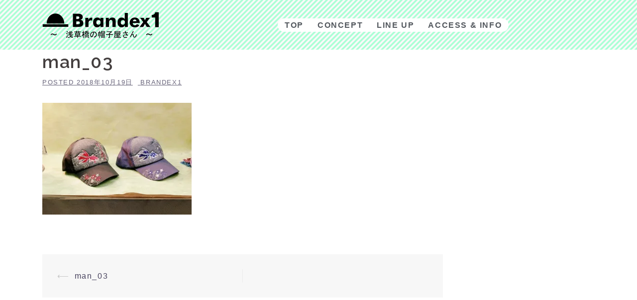

--- FILE ---
content_type: text/html; charset=UTF-8
request_url: https://brandex-one.com/man_03/
body_size: 19330
content:
<!DOCTYPE html>
<html lang="ja">
<head>
<meta charset="UTF-8">
<meta http-equiv="X-UA-Compatible" content="IE=edge">
<meta name="apple-mobile-web-app-title" content="Brandex1">
<meta name="viewport" content="width=device-width, initial-scale=1">
	<link rel="icon" type="image/vnd.microsoft.icon" href="/common/image/favicon.ico">
<link rel="icon" type="image/x-icon" href="/common/image/favicon.ico">
<link rel="shortcut icon" type="image/x-icon" href="/common/image/favicon.ico">
<link rel="apple-touch-icon" sizes="192x192" href="/common/image/favicon-192.png">
<link rel="apple-touch-icon" sizes="180x180" href="/common/image/favicon-180.png">
<link rel="apple-touch-icon" sizes="152x152" href="/common/image/favicon-152.png">
<link rel="apple-touch-icon" sizes="144x144" href="/common/image/favicon-144.png">
<link rel="apple-touch-icon" sizes="120x120" href="/common/image/favicon-120.png">
<link rel="apple-touch-icon" sizes="114x114" href="/common/image/favicon-114.png">
<link rel="apple-touch-icon" sizes="76x76" href="/common/image/favicon-76.png">
<link rel="apple-touch-icon" sizes="72x72" href="/common/image/favicon-72.png">
<link rel="apple-touch-icon" sizes="60x60" href="/common/image/favicon-60.png">
<link rel="apple-touch-icon-precomposed" href="/common/image/favicon-precomposed.png">
<link rel="manifest" href="/manifest.json">
<meta http-equiv="Accept-CH" content="DPR, Width, Viewport-Width">
<meta name="google-site-verification" content="ysjk569eJI81OXN9hqUj6JAFTUnjDy8m4w7b4TmE1UA">

<title>man_03 &#8211; Brandex1</title>
<link rel='dns-prefetch' href='//s0.wp.com' />
<link rel='dns-prefetch' href='//fonts.googleapis.com' />
<link rel='dns-prefetch' href='//apps.shareaholic.com' />
<link rel='dns-prefetch' href='//grace.shareaholic.com' />
<link rel='dns-prefetch' href='//analytics.shareaholic.com' />
<link rel='dns-prefetch' href='//recs.shareaholic.com' />
<link rel='dns-prefetch' href='//go.shareaholic.com' />
<link rel='dns-prefetch' href='//partner.shareaholic.com' />
<!-- Powered by Shareaholic; Grow your audience faster - https://www.shareaholic.com -->
<link rel='preload' href='//apps.shareaholic.com/assets/pub/shareaholic.js' as='script'>
<script type='text/javascript' data-cfasync='false'>
  //<![CDATA[
    _SHR_SETTINGS = {"endpoints":{"local_recs_url":"https:\/\/brandex-one.com\/brandex1\/wp-admin\/admin-ajax.php?action=shareaholic_permalink_related","ajax_url":"https:\/\/brandex-one.com\/brandex1\/wp-admin\/admin-ajax.php"},"url_components":{"year":"2018","monthnum":"10","day":"19","post_id":"875","postname":"man_03","author":"brandex1"}};
  //]]>
</script>
<script type='text/javascript' data-cfasync='false'
        src='//apps.shareaholic.com/assets/pub/shareaholic.js'
        data-shr-siteid='148ed71d360ef76071bb2ca8102b3ef1' async='async' >
</script>

<!-- Shareaholic Content Tags -->
<meta name='shareaholic:site_name' content='Brandex1' />
<meta name='shareaholic:language' content='ja' />
<meta name='shareaholic:url' content='https://brandex-one.com/man_03/' />
<meta name='shareaholic:keywords' content='attachment' />
<meta name='shareaholic:article_published_time' content='2018-10-19T20:16:50+09:00' />
<meta name='shareaholic:article_modified_time' content='2018-10-19T20:37:44+09:00' />
<meta name='shareaholic:shareable_page' content='true' />
<meta name='shareaholic:article_visibility' content='private' />
<meta name='shareaholic:article_author_name' content='brandex1' />
<meta name='shareaholic:site_id' content='148ed71d360ef76071bb2ca8102b3ef1' />
<meta name='shareaholic:wp_version' content='8.8.2' />

<!-- Shareaholic Content Tags End -->
<link rel='stylesheet' id='sydney-bootstrap-css'  href='https://brandex-one.com/brandex1/wp-content/themes/sydney/css/bootstrap/bootstrap.min.css?ver=1' type='text/css' media='all' />
<link rel='stylesheet' id='slicknavcss-css'  href='https://brandex-one.com/brandex1/wp-content/plugins/slicknav-mobile-menu/css/slicknav.min.css?ver=1.0.10' type='text/css' media='all' />
<style id='slicknavcss-inline-css' type='text/css'>


        .site-header {
                display: none;
        }

        .slicknav_menu {
                background: rgba(0,0,0,0.9);
        }

        .slicknav-flex{
               display: -webkit-box;
               display: -ms-flexbox;
               display: flex;
               justify-content:flex-end;
        }

        .slicknav_btn {
                background-color:rgba(255,255,255,0.5);
        }

        a.slicknav_open {
                background-color:rgba(255,255,255,0.5);
        }

        .slicknav_nav .slicknav_arrow {
                float:right;
        }

        .slicknav_menu .slicknav_menutxt {
                color: #ffffff;
                text-shadow: none;
                font-size: 16px;
                font-weight: normal;
        }

        .slicknav_menu .slicknav_icon-bar {
                background-color: #ffffff;
                box-shadow: none;
        }

        .slicknav_nav li a {
                color: #ffffff;
                text-transform: none;
                font-size: 16px;
                padding: 5px 10px;
        }

        .slicknav_nav a:hover,
        .slicknav_nav .slicknav_row:hover {
                background: rgba(204,204,204,0.3);
        }

        .slicknav_nav .menu-item a:hover,
        .slicknav_nav a span:hover {
                color: #ffffff;
        }

        .slicknav_nav input[type='submit']{
                background: #222222;
                color: #fff;
        }

        .slicknav-logo-text a{
                color: #222222;
        }


        @media screen and (min-width: 600px) {
                .slicknav_menu {
                        display: none;
                }

                .site-header {
                        display: block;
                }
        }
        
        .slicknav-flex{
                display: -webkit-box;
                display: -ms-flexbox;
                display: flex;
                -webkit-box-pack: justify;
                -ms-flex-pack: justify;
                justify-content:space-between;
        }
        
         .slicknav_menu {
                position: fixed;
                width: 100%;
                left: 0;
                top: 0;
                z-index: 99999;
        }

        html {
               padding-top: 45px;
        }

        @media screen and (min-width:600px) {

                 html {
                        padding-top: 0;
                 }
        }

         
         .site-header,
         .fl-page-header {
                display: none;
         }

        @media screen and (min-width:600px) {
         .site-header,
         .fl-page-header {
                display: block;
         }
            }
</style>
<link rel='stylesheet' id='dashicons-css'  href='https://brandex-one.com/brandex1/wp-includes/css/dashicons.min.css?ver=4.9' type='text/css' media='all' />
<link rel='stylesheet' id='sydney-fonts-css'  href='https://fonts.googleapis.com/css?family=Source+Sans+Pro%3A400%2C400italic%2C600%7CRaleway%3A400%2C500%2C600' type='text/css' media='all' />
<link rel='stylesheet' id='sydney-style-css'  href='https://brandex-one.com/brandex1/wp-content/themes/sydney/style.css?ver=20180213' type='text/css' media='all' />
<style id='sydney-style-inline-css' type='text/css'>
body, #mainnav ul ul a { font-family:'Avenir','Helvetica Neue','Helvetica','Arial','Hiragino Sans','ヒラギノ角ゴシック',YuGothic,'Yu Gothic','メイリオ', Meiryo,'ＭＳ Ｐゴシック','MS PGothic', sans-serif!important;}
.site-title { font-size:32px; }
.site-description { font-size:16px; }
#mainnav ul li a { font-size:14px; }
h1 { font-size:52px; }
h2 { font-size:42px; }
h3 { font-size:32px; }
h4 { font-size:25px; }
h5 { font-size:20px; }
h6 { font-size:18px; }
body { font-size:16px; }
.single .hentry .title-post { font-size:36px; }
.header-image { background-size:cover;}
.header-image { height:300px; }
.site-header.float-header { background-color:rgba(0,0,0,0.9);}
@media only screen and (max-width: 1024px) { .site-header { background-color:#000000;}}
.site-title a, .site-title a:hover { color:#ffffff}
.site-description { color:#ffffff}
#mainnav ul li a, #mainnav ul li::before { color:#ffffff}
#mainnav .sub-menu li a { color:#ffffff}
#mainnav .sub-menu li a { background:#1c1c1c}
.text-slider .maintitle, .text-slider .subtitle { color:#ffffff}
body { color:#47425d}
#secondary { background-color:#ffffff}
#secondary, #secondary a, #secondary .widget-title { color:#767676}
.footer-widgets { background-color:#252525}
.btn-menu { color:#ffffff}
#mainnav ul li a:hover { color:#d65050}
.site-footer { background-color:#1c1c1c}
.site-footer,.site-footer a { color:#666666}
.overlay { background-color:#000000}
.page-wrap { padding-top:83px;}
.page-wrap { padding-bottom:100px;}
@media only screen and (max-width: 1025px) {		
			.mobile-slide {
				display: block;
			}
			.slide-item {
				background-image: none !important;
			}
			.header-slider {
			}
			.slide-item {
				height: auto !important;
			}
			.slide-inner {
				min-height: initial;
			} 
		}
@media only screen and (max-width: 780px) { 
    	h1 { font-size: 32px;}
		h2 { font-size: 28px;}
		h3 { font-size: 22px;}
		h4 { font-size: 18px;}
		h5 { font-size: 16px;}
		h6 { font-size: 14px;}
    }

</style>
<link rel='stylesheet' id='sydney-font-awesome-css'  href='https://brandex-one.com/brandex1/wp-content/themes/sydney/fonts/font-awesome.min.css?ver=4.9' type='text/css' media='all' />
<!--[if lte IE 9]>
<link rel='stylesheet' id='sydney-ie9-css'  href='https://brandex-one.com/brandex1/wp-content/themes/sydney/css/ie9.css?ver=4.9' type='text/css' media='all' />
<![endif]-->
<link rel='stylesheet' id='jetpack-widget-social-icons-styles-css'  href='https://brandex-one.com/brandex1/wp-content/plugins/jetpack/modules/widgets/social-icons/social-icons.css?ver=20170506' type='text/css' media='all' />
<link rel='stylesheet' id='jetpack_css-css'  href='https://brandex-one.com/brandex1/wp-content/plugins/jetpack/css/jetpack.css?ver=6.5' type='text/css' media='all' />
<script type='text/javascript' src='https://brandex-one.com/brandex1/wp-includes/js/jquery/jquery.js?ver=1.12.4'></script>
<script type='text/javascript' src='https://brandex-one.com/brandex1/wp-includes/js/jquery/jquery-migrate.min.js?ver=1.4.1'></script>
<script type='text/javascript' src='https://brandex-one.com/brandex1/wp-content/plugins/slicknav-mobile-menu/js/jquery.slicknav.min.js?ver=1.0.10'></script>
<script type='text/javascript'>
/* <![CDATA[ */
var slickNavVars = {"ng_slicknav":{"ng_slicknav_menu":".site-header","ng_slicknav_position":"body","ng_slicknav_parent_links":false,"ng_slicknav_close_click":true,"ng_slicknav_child_links":false,"ng_slicknav_speed":400,"ng_slicknav_label":"MENU","ng_slicknav_fixhead":true,"ng_slicknav_hidedesktop":"block","ng_slicknav_brand":"\/common\/image\/sub_title_white_alpha.png","ng_slicknav_brand_text":"","ng_slicknav_search":false,"ng_slicknav_search_text":"search...","ng_slicksearch":"https:\/\/brandex-one.com\/","ng_slicknav_closedsymbol":"","ng_slicknav_openedsymbol":"","ng_slicknav_alt":"Brandex1","ng_slicknav_accordion":false,"ng_slicknav_animation_library":"jquery"}};
/* ]]> */
</script>
<script type='text/javascript' src='https://brandex-one.com/brandex1/wp-content/plugins/slicknav-mobile-menu/js/slick-init.js?ver=1.8.0'></script>

<link rel='dns-prefetch' href='//v0.wordpress.com'/>
<link rel='dns-prefetch' href='//i0.wp.com'/>
<link rel='dns-prefetch' href='//i1.wp.com'/>
<link rel='dns-prefetch' href='//i2.wp.com'/>
<style type='text/css'>img#wpstats{display:none}</style>
<link rel="stylesheet" href="/common/css/brandex-one.css" type="text/css" media="all">

</head>

<body class="attachment attachment-template-default single single-attachment postid-875 attachmentid-875 attachment-jpeg elementor-default">

<div id="wp-portal-scan-verify" style="display:none;"></div>

	<div class="preloader">
	    <div class="spinner">
	        <div class="pre-bounce1"></div>
	        <div class="pre-bounce2"></div>
	    </div>
	</div>
	
<div id="page" class="hfeed site">
	<a class="skip-link screen-reader-text" href="#content">コンテンツへスキップ</a>

	
	<header id="masthead" class="site-header" role="banner">
		<div class="header-wrap">
            <div class="container">
                <div class="row">
				<div class="col-md-4 col-sm-6 col-xs-12">
		        					<a href="https://brandex-one.com/" title="Brandex1"><img class="site-logo" src="/common/image/sub_title_black_alpha.png" alt="Brandex1" /></a>
		        				</div>
				<div class="col-md-7 col-sm-4 col-xs-12">
					<div class="btn-menu"></div>
					<nav id="mainnav" class="mainnav" role="navigation">
						<div class="menu-site-navi-container"><ul id="menu-site-navi" class="menu"><li id="menu-item-23" class="menu-item menu-item-type-custom menu-item-object-custom menu-item-home menu-item-23"><a href="http://brandex-one.com/#page">TOP</a></li>
<li id="menu-item-24" class="menu-item menu-item-type-custom menu-item-object-custom menu-item-home menu-item-24"><a href="http://brandex-one.com/#concept">CONCEPT</a></li>
<li id="menu-item-25" class="menu-item menu-item-type-custom menu-item-object-custom menu-item-home menu-item-25"><a href="http://brandex-one.com/#line-up">LINE UP</a></li>
<li id="menu-item-27" class="menu-item menu-item-type-custom menu-item-object-custom menu-item-home menu-item-27"><a href="http://brandex-one.com/#access-info">ACCESS &#038; INFO</a></li>
</ul></div>					</nav><!-- #site-navigation -->
				</div>
				<div class="share-area">
					<div class="shareaholic-canvas" data-app="share_buttons" data-app-id="28215377"></div>
				</div>
				<div class="menu-close-area" style="display: none;">
					<div class="menu-close"><i class="fa fa-times" aria-hidden="true"></i>CLOSE</div>
				</div>
				</div>
			</div>
		</div>
	</header><!-- #masthead -->

	<div class="mobile-header-spacer" style="display: none;"></div>

	
	<div class="sydney-hero-area">
				<div class="header-image">
			<div class="overlay"></div>			<img class="header-inner" src="" width="1920" alt="Brandex1" title="Brandex1">
		</div>
		
			</div>

	
	<div id="content" class="page-wrap">
		<div class="container content-wrapper">
			<div class="row">	
	
	
	<div id="primary" class="content-area col-md-9 ">

		
		<main id="main" class="post-wrap" role="main">

		
			
<article id="post-875" class="post-875 attachment type-attachment status-inherit hentry">
	
	
	<header class="entry-header">
		
		<div class="meta-post">
					</div>

		<h1 class="title-post entry-title">man_03</h1>
				<div class="single-meta">
			<span class="posted-on">Posted <a href="https://brandex-one.com/man_03/" rel="bookmark"><time class="entry-date published" datetime="2018-10-19T20:16:50+00:00">2018年10月19日</time><time class="updated" datetime="2018-10-19T20:37:44+00:00">2018年10月19日</time></a></span><span class="byline"> <span class="author vcard"><a class="url fn n" href="https://brandex-one.com/author/brandex1/">brandex1</a></span></span>		</div><!-- .entry-meta -->
			</header><!-- .entry-header -->

	
	<div class="entry-content">
		<p class="attachment"><a href='https://i1.wp.com/brandex-one.com/common/image/man_03.jpg?ssl=1'><img width="300" height="225" src="https://i1.wp.com/brandex-one.com/common/image/man_03.jpg?fit=300%2C225&amp;ssl=1" class="attachment-medium size-medium" alt="" srcset="https://i1.wp.com/brandex-one.com/common/image/man_03.jpg?w=1024&amp;ssl=1 1024w, https://i1.wp.com/brandex-one.com/common/image/man_03.jpg?resize=300%2C225&amp;ssl=1 300w, https://i1.wp.com/brandex-one.com/common/image/man_03.jpg?resize=768%2C576&amp;ssl=1 768w, https://i1.wp.com/brandex-one.com/common/image/man_03.jpg?resize=640%2C480&amp;ssl=1 640w, https://i1.wp.com/brandex-one.com/common/image/man_03.jpg?resize=830%2C623&amp;ssl=1 830w, https://i1.wp.com/brandex-one.com/common/image/man_03.jpg?resize=230%2C173&amp;ssl=1 230w, https://i1.wp.com/brandex-one.com/common/image/man_03.jpg?resize=350%2C263&amp;ssl=1 350w, https://i1.wp.com/brandex-one.com/common/image/man_03.jpg?resize=480%2C360&amp;ssl=1 480w" sizes="(max-width: 300px) 100vw, 300px" /></a></p>
			</div><!-- .entry-content -->

	<footer class="entry-footer">
			</footer><!-- .entry-footer -->

	
</article><!-- #post-## -->

				<nav class="navigation post-navigation" role="navigation">
		<h2 class="screen-reader-text">投稿ナビゲーション</h2>
		<div class="nav-links clearfix">
			<div class="nav-previous"><span>&#10229;</span><a href="https://brandex-one.com/man_03/" rel="prev">man_03</a></div>		</div><!-- .nav-links -->
	</nav><!-- .navigation -->
	
			
		
		</main><!-- #main -->
	</div><!-- #primary -->

	
			</div>
		</div>
	</div><!-- #content -->

	
	
    <a class="go-top"><i class="fa fa-angle-up"></i></a>
		
	<footer id="colophon" class="site-footer" role="contentinfo">
		<div class="site-info container">
			Copyright (C) <a href="https://brandex-one.com/" title="Brandex1" rel="home">Brandex1 </a>All Rights Reserved.
		</div><!-- .site-info -->
	</footer><!-- #colophon -->

	
</div><!-- #page -->

<script type='text/javascript' src='https://brandex-one.com/brandex1/wp-content/plugins/sydney-toolbox/js/main.js?ver=20180228'></script>
<script type='text/javascript' src='https://brandex-one.com/brandex1/wp-content/plugins/jetpack/_inc/build/photon/photon.min.js?ver=20130122'></script>
<script type='text/javascript' src='https://s0.wp.com/wp-content/js/devicepx-jetpack.js?ver=202604'></script>
<script type='text/javascript' src='https://brandex-one.com/brandex1/wp-content/themes/sydney/js/scripts.js?ver=4.9'></script>
<script type='text/javascript' src='https://brandex-one.com/brandex1/wp-content/themes/sydney/js/main.min.js?ver=20180213'></script>
<script type='text/javascript' src='https://brandex-one.com/brandex1/wp-content/themes/sydney/js/skip-link-focus-fix.js?ver=20130115'></script>
<script type='text/javascript' src='https://brandex-one.com/brandex1/wp-includes/js/wp-embed.min.js?ver=4.9'></script>
<script type='text/javascript' src='https://stats.wp.com/e-202604.js' async='async' defer='defer'></script>
<script type='text/javascript'>
	_stq = window._stq || [];
	_stq.push([ 'view', {v:'ext',j:'1:6.5',blog:'151324893',post:'875',tz:'9',srv:'brandex-one.com'} ]);
	_stq.push([ 'clickTrackerInit', '151324893', '875' ]);
</script>

<script type='text/javascript' src='/common/js/custom-header.js'></script>

</body>
</html>


--- FILE ---
content_type: text/css
request_url: https://brandex-one.com/brandex1/wp-content/themes/sydney/style.css?ver=20180213
body_size: 82587
content:
/*
Theme Name: Sydney
Theme URI: http://athemes.com/theme/sydney
Author: aThemes
Author URI: http://athemes.com
Description: Sydney is a powerful business theme that provides a fast way for companies or freelancers to create an awesome online presence. Sydney brings plenty of customization possibilities like access to all Google Fonts, full color control, layout control, logo upload, full screen slider, header image, sticky navigation and much more. Also, Sydney provides all the construction blocks you need to rapidly create an engaging front page.
Version: 1.45
License: GNU General Public License v2 or later
License URI: http://www.gnu.org/licenses/gpl-2.0.html
Text Domain: sydney
Tags: two-columns, right-sidebar, custom-colors, custom-background, custom-header, custom-menu, featured-images, sticky-post, theme-options, threaded-comments, translation-ready

This theme, like WordPress, is licensed under the GPL.
Use it to make something cool, have fun, and share what you've learned with others.
Sydney is based on Underscores http://underscores.me/, (C) 2012-2015 Automattic, Inc.
*/


/*--------------------------------------------------------------
Social
--------------------------------------------------------------*/
.social-menu-widget {
	padding: 0;
	margin: 0 auto;
	display: table;
	text-align: center;
}
.widget-area .widget_fp_social a,
.social-menu-widget a,
.social-menu-widget a:hover {
	color: #d65050;
}
.social-menu-widget li {
	display: inline-block;
	padding: 5px 20px;
	list-style: none;
	line-height: 1;
}
.widget-area .widget_fp_social div ul li {
	padding: 5px 10px;
	line-height: 1;
}
.social-menu-widget a {
	text-decoration: none;
}
.social-widget li a::before,
.social-menu-widget a:before {
	font-family: FontAwesome;
	color: inherit;
}
.social-menu-widget li a,
.social-widget a {
	-webkit-backface-visibility: visible;
	backface-visibility: visible;
}
.social-menu-widget li a:hover,
.social-widget a:hover {
}
.social-menu-widget a:before {
	font-size: 50px;
	text-shadow: 0 0 1px #222;
}
.widget-area .widget_fp_social a:before {
	font-size: 34px;
}
.social-menu-widget a[href*="twitter.com"]::before {
	content: '\f099';
}
.social-menu-widget a[href*="facebook.com"]::before {
	content: '\f09a';
}
.social-menu-widget a[href*="plus.google.com"]::before {
	content: '\f0d5';
}
.social-menu-widget a[href*="google.com/+"]::before {
	content: '\f0d5';
}
.social-menu-widget a[href*="dribbble.com"]::before {
	content: '\f17d';
}
.social-menu-widget a[href*="pinterest.com"]::before {
	content: '\f231';
}
.social-menu-widget a[href*="youtube.com"]::before {
	content: '\f167';
}
.social-menu-widget a[href*="flickr.com"]::before {
	content: '\f16e';
}
.social-menu-widget a[href*="vimeo.com"]::before {
	content: '\f194';
}
.social-menu-widget a[href*="instagram.com"]::before {
	content: '\f16d';
}
.social-menu-widget a[href*="linkedin.com"]::before {
	content: '\f0e1';
}
.social-menu-widget a[href*="foursquare.com"]::before {
	content: '\f180';
}
.social-menu-widget a[href*="tumblr.com"]::before {
	content: '\f173';
}
.social-menu-widget a[href*="behance.net"]::before {
	content: '\f1b4';
}
.social-menu-widget a[href*="deviantart.com"]::before {
	content: '\f1bd';
}
.social-menu-widget a[href*="soundcloud.com"]::before {
	content: '\f1be';
}
.social-menu-widget a[href*="spotify.com"]::before {
	content: '\f1bc';
}
.social-menu-widget a[href*="weibo.com"]::before {
	content: '\f18a';
}
.social-menu-widget a[href*="xing.com"]::before {
	content: '\f168';
}
.social-menu-widget a[href*="trello.com"]::before {
	content: '\f181';
}
/*--------------------------------------------------------------
Navigation
--------------------------------------------------------------*/
.site-main .comment-navigation,
.site-main .posts-navigation,
.site-main .post-navigation {
	margin: 0 0 1.5em;
	overflow: hidden;
}
.comment-navigation .nav-previous,
.posts-navigation .nav-previous,
.post-navigation .nav-previous {
	float: left;
	width: 50%;
}
.comment-navigation .nav-next,
.posts-navigation .nav-next,
.post-navigation .nav-next {
	float: right;
	text-align: right;
	width: 50%;
}
.posts-navigation .nav-previous {
	padding-left: 15px;
}
.posts-navigation .nav-next {
	padding-right: 15px;
}
.post-navigation {
	margin: 30px 0 45px;
	background-color: #f7f7f7;
	padding: 30px;
	position: relative;
}
.post-navigation a {
	color: #47425d;
}
.post-navigation .nav-previous:hover span,
.post-navigation .nav-next:hover span {
	color: #47425d;
}
.post-navigation span {
	color: #c7c7c7;
	transition: color 0.3s;
}
.post-navigation .nav-previous span {
	margin-right: 10px;
}
.post-navigation .nav-previous {
	border-right: 1px solid #ebebeb;
}
.post-navigation .nav-next span {
	margin-left: 10px;
}
.navigation.pagination {
	margin-top: 30px;
}
.nav-links .page-numbers {
    background-color: #f7f7f7;
    padding: 20px;
    line-height: 1;
    display: inline-block;
    color: #443f3f;
}
.nav-links .page-numbers:not(.dots):hover,
.nav-links .page-numbers.current {
    background-color: #252525;
    color: #fff;
}
/*--------------------------------------------------------------
Accessibility
--------------------------------------------------------------*/
/* Text meant only for screen readers. */
.screen-reader-text {
	clip: rect(1px, 1px, 1px, 1px);
	position: absolute !important;
	height: 1px;
	width: 1px;
	overflow: hidden;
}
.screen-reader-text:hover,
.screen-reader-text:active,
.screen-reader-text:focus {
	background-color: #f1f1f1;
	border-radius: 3px;
	box-shadow: 0 0 2px 2px rgba(0, 0, 0, 0.6);
	clip: auto !important;
	color: #21759b;
	display: block;
	font-size: 14px;
	font-size: 0.875rem;
	font-weight: bold;
	height: auto;
	left: 5px;
	line-height: normal;
	padding: 15px 23px 14px;
	text-decoration: none;
	top: 5px;
	width: auto;
	z-index: 100000; /* Above WP toolbar. */
}
/*--------------------------------------------------------------
Alignments
--------------------------------------------------------------*/
.alignleft {
	display: inline;
	float: left;
	margin-right: 1.5em;
}
.alignright {
	display: inline;
	float: right;
	margin-left: 1.5em;
}
.aligncenter {
	clear: both;
	display: block;
	margin-left: auto;
	margin-right: auto;
}
.widget select {
	max-width: 100%;
}
/* Search widget. */
.widget_search .search-submit {
	display: none;
}
/*--------------------------------------------------------------
Content
--------------------------------------------------------------*/
.sticky {
	display: block;
}
.hentry {
}
.byline,
.updated:not(.published) {
	display: none;
}
.single .byline,
.group-blog .byline {
	display: inline;
}
.single .entry-header,
.page .entry-header {
	margin-bottom: 30px;
}
.entry-footer {
	clear: left;
	margin-top: 30px;
}
.page-links {
	clear: both;
	margin: 0 0 30px;
}
.page-header {
	margin: 0;
	border: 0;
}
.page-wrap .content-wrapper {
	padding-top: 15px;
	padding-bottom: 15px;
	background-color: #fff;
}
.page .page-wrap .content-wrapper,
.single .page-wrap .content-wrapper {
	padding: 30px;
}
.page-template-page_front-page .page-wrap .content-wrapper {
	padding-top: 0;
	padding-bottom: 0;
	background-color: transparent;
}
.single .meta-post .post-cat::before {
	content: '/';
	padding: 0 10px;
}
.single .meta-post .post-cat:first-of-type::before {
	content: '';
}
.single .hentry .meta-post a {
	color: #d65050;
}
/*--------------------------------------------------------------
Asides
--------------------------------------------------------------*/
.blog .format-aside .entry-title,
.archive .format-aside .entry-title {
	display: none;
}
/*--------------------------------------------------------------
Comments
--------------------------------------------------------------*/
.comment-content a {
	word-wrap: break-word;
}
.bypostauthor {
	display: block;
}
/*--------------------------------------------------------------
Infinite scroll
--------------------------------------------------------------*/
/* Globally hidden elements when Infinite Scroll is supported and in use. */
.infinite-scroll .posts-navigation, /* Older / Newer Posts Navigation (always hidden) */
.infinite-scroll.neverending .site-footer { /* Theme Footer (when set to scrolling) */
	display: none;
}
/* When Infinite Scroll has reached its end we need to re-display elements that were hidden (via .neverending) before. */
.infinity-end.neverending .site-footer {
	display: block;
}
/*--------------------------------------------------------------
Media
--------------------------------------------------------------*/
.page-content .wp-smiley,
.entry-content .wp-smiley,
.comment-content .wp-smiley {
	border: none;
	margin-bottom: 0;
	margin-top: 0;
	padding: 0;
}
/* Make sure embeds and iframes fit their containers. */
embed,
iframe,
object {
	max-width: 100%;
}
img {
	max-width: 100%;
	height: auto;
}
/*--------------------------------------------------------------
Captions
--------------------------------------------------------------*/
.wp-caption {
	margin-bottom: 1.5em;
	max-width: 100%;
}
.wp-caption img[class*="wp-image-"] {
	display: block;
	margin: 0 auto;
}
.wp-caption-text {
	text-align: center;
}
.wp-caption .wp-caption-text {
	margin: 0.8075em 0;
}
/*--------------------------------------------------------------
Galleries
--------------------------------------------------------------*/
.gallery {
	margin-bottom: 1.5em;
}
.gallery-item {
	display: inline-block;
	text-align: center;
	vertical-align: top;
	width: 100%;
}
.gallery-columns-2 .gallery-item {
	max-width: 50%;
}
.gallery-columns-3 .gallery-item {
	max-width: 33.33%;
}
.gallery-columns-4 .gallery-item {
	max-width: 25%;
}
.gallery-columns-5 .gallery-item {
	max-width: 20%;
}
.gallery-columns-6 .gallery-item {
	max-width: 16.66%;
}
.gallery-columns-7 .gallery-item {
	max-width: 14.28%;
}
.gallery-columns-8 .gallery-item {
	max-width: 12.5%;
}
.gallery-columns-9 .gallery-item {
	max-width: 11.11%;
}
.gallery-caption {
	display: block;
}
/*--------------------------------------------------------------
Repeatable Patterns
--------------------------------------------------------------*/
	*,
	*:before,
	*:after {
		-webkit-box-sizing: border-box;
		   -moz-box-sizing: border-box;
				box-sizing: border-box;
	}
	body {
		font: 14px/1.7 "Source Sans Pro", sans-serif;
		background: #fff;
		color: #767676;
	}
	a {
		text-decoration: none;
		-webkit-transition: all 0.3s ease-in-out;
		   -moz-transition: all 0.3s ease-in-out;
			-ms-transition: all 0.3s ease-in-out;
			 -o-transition: all 0.3s ease-in-out;
				transition: all 0.3s ease-in-out;
	}
	a:hover,
	a:focus {
		color: #443f3f;
		text-decoration: none;
		outline: 0;
		-webkit-transition: all 0.3s ease-in-out;
		   -moz-transition: all 0.3s ease-in-out;
			-ms-transition: all 0.3s ease-in-out;
			 -o-transition: all 0.3s ease-in-out;
				transition: all 0.3s ease-in-out;
	}
	p {
		margin-bottom: 20px;
	}
	.footer-widgets .widget ul,
	.widget-area .widget ul {
		list-style: none;
		padding: 0;
	}
	.widget .children {
		padding-left: 15px;
	}
	.img-left {
		margin: 0 33px 0 0 !important;
		float: left;
	}
	.img-right {
		margin: 0 0 0 33px !important;
		float: right;
	}
	strong {
		font-weight: 600;
	}
	h1 { font: 52px/1.1 "Raleway", sans-serif;}
	h2 { font: 42px/1.1 "Raleway", sans-serif;}
	h3 { font: 32px/1.1 "Raleway", sans-serif;}
	h4 { font: 25px/1.1 "Raleway", sans-serif;}
	h5 { font: 20px/1.1 "Raleway", sans-serif;}
	h6 { font: 18px/1.1 "Raleway", sans-serif;}
	h1, h2, h3, h4, h5, h6 {
		color: #443f3f;
		font-weight: 600;
		margin: 10px 0 24px;
	}
	.text-white { color: #fff !important; }
	.text-dark { color: #443f3f !important;}
	button,
	input[type="button"],
	input[type="reset"],
	input[type="submit"] {
		position: relative;
		display: inline-block;
		font-family: "Raleway", sans-serif;
		font-size: 13px;
		line-height: 24px;
		font-weight: 700;
		padding: 12px 34px;
		color: #fff;
		text-transform: uppercase;
		-webkit-border-radius: 3px;
		   -moz-border-radius: 3px;
			 -o-border-radius: 3px;
				border-radius: 3px;
		-webkit-transition: all 0.3s;
		   -moz-transition: all 0.3s;
		    -ms-transition: all 0.3s;
		     -o-transition: all 0.3s;
		        transition: all 0.3s;
	}
	button:hover,
	input[type="button"]:hover,
	input[type="reset"]:hover,
	input[type="submit"]:hover {
		background-color: transparent;
	}
	select,
	textarea,
	input[type="text"],
	input[type="password"],
	input[type="datetime"],
	input[type="datetime-local"],
	input[type="date"],
	input[type="month"],
	input[type="time"],
	input[type="week"],
	input[type="number"],
	input[type="email"],
	input[type="url"],
	input[type="search"],
	input[type="tel"],
	input[type="color"] {
		color: #767676;
		background-color: #fafafa;
		border: 1px solid #dbdbdb;
		height: 50px;
		padding: 4px 20px;
		border-radius: 0;
		-webkit-transition: all 0.3s ease-in-out;
		   -moz-transition: all 0.3s ease-in-out;
		    -ms-transition: all 0.3s ease-in-out;
		     -o-transition: all 0.3s ease-in-out;
		        transition: all 0.3s ease-in-out;
	}
	textarea:focus,
	input[type="text"]:focus,
	input[type="password"]:focus,
	input[type="datetime"]:focus,
	input[type="datetime-local"]:focus,
	input[type="date"]:focus,
	input[type="month"]:focus,
	input[type="time"]:focus,
	input[type="week"]:focus,
	input[type="number"]:focus,
	input[type="email"]:focus,
	input[type="url"]:focus,
	input[type="search"]:focus,
	input[type="tel"]:focus,
	input[type="color"]:focus {
		-webkit-box-shadow: none;
		   -moz-box-shadow: none;
				box-shadow: none;
	}
	textarea {
		width: 100%;
		height: 120px;
		padding: 15px 20px;
	}
	input[type="checkbox"] {
		display: inline;
	}
	input:-moz-placeholder,
	textarea:-moz-placeholder,
	input::-moz-placeholder,
	textarea::-moz-placeholder {
	  color: #a3a2a2;
	}
	input:-ms-input-placeholder,
	textarea:-ms-input-placeholder {
	  color: #c3c3c3;
	}
	input::-webkit-input-placeholder,
	textarea::-webkit-input-placeholder {
	  color: #cacaca;
	}
	.orches-animation {
		-ms-filter: "progid:DXImageTransform.Microsoft.Alpha(Opacity=0)";
		filter: alpha(opacity=0);
		opacity: 0;
	}
	.orches-animation.animated {
		-ms-filter: "progid:DXImageTransform.Microsoft.Alpha(Opacity=100)";
		filter: alpha(opacity=100);
		opacity: 1;
	}
	@-webkit-keyframes pop-scale { 0% { -webkit-transform: scale(0.7) } 100% { -webkit-transform: scale(1) } }
	@-moz-keyframes pop-scale { 0% { -moz-transform: scale(0.7) } 100% { -moz-transform: scale(1) } }
	@keyframes pop-scale { 0% { transform: scale(0.7) } 100% { transform: scale(1) } }
	@-webkit-keyframes pop-scale2 { 0% { -webkit-transform: scale(0.5) } 100% { -webkit-transform: scale(1) } }
	@-moz-keyframes pop-scale2 { 0% { -moz-transform: scale(0.5) } 100% { -moz-transform: scale(1) } }
	@keyframes pop-scale2 { 0% { transform: scale(0.5) } 100% { transform: scale(1) } }
	/* bootstrap resetting elements */
	.btn {
		background-image: none;
	}
	textarea,
	input[type="text"],
	input[type="submit"],
	input[type="password"],
	input[type="datetime"],
	input[type="datetime-local"],
	input[type="date"],
	input[type="month"],
	input[type="time"],
	input[type="week"],
	input[type="number"],
	input[type="email"],
	input[type="url"],
	input[type="search"],
	input[type="tel"],
	input[type="color"],
	.uneditable-input,
	.dropdown-menu,
	.navbar .nav > .active > a,
	.navbar .nav > .active > a:hover,
	.navbar .nav > .active > a:focus {
		-webkit-appearance: none;
		text-shadow: none;
		-webkit-box-shadow: none;
		   -moz-box-shadow: none;
		     -o-box-shadow: none;
		        box-shadow: none;
	}
table {
	width: 100%;
}
th,td {
	border: 1px solid #333;
	padding: 5px;
	text-align: center;
}
/*--------------------------------------------------------------
Header
--------------------------------------------------------------*/
	.site-title {
		font-size: 32px;
		line-height: 1.2;
	}
	.site-title a,
	.site-title a:hover {
		color: #fff;
	}
	.site-logo {
		max-height: 100px;
	}
	.site-header {
		position: fixed;
		top: 0;
		left: 0;
		width: 100%;
		z-index: 1000;
		background-color: transparent;
		padding: 20px 0;
		-webkit-transition: all 0.3s ease-out;
		   -moz-transition: all 0.3s ease-out;
		    -ms-transition: all 0.3s ease-out;
		     -o-transition: all 0.3s ease-out;
		        transition: all 0.3s ease-out;
	}
	.admin-bar .site-header,
	.admin-bar .site-header.float-header {
		top: 32px;
	}
	.admin-bar:not(.siteScrolled) .slide-item {
		background-position: 50% 0 !important;
	}	
	.header-image {
		display: none;
		position: relative;
		height: 300px;
		background-position: center;
		background-size: cover;
		background-repeat: no-repeat;
	}
	.header-inner {
		display: none;
	}
	.site-title {
		margin: 0;
	}
	.site-description {
		font-size: 16px;
		margin: 15px 0 0;
		line-height: 1.6;
		color: #efefef;
	}
	.site-description:empty {
		margin: 0;
	}	
	.site-header.fixed {
		position: fixed;
	}

	.site-header .col-md-4,
	.site-header .col-md-8 {
		min-height: 0;
	}

	.site-header .logo {
		margin: 40px 0;
		float: left;
		-webkit-transition: all 0.3s linear;
		   -moz-transition: all 0.3s linear;
		    -ms-transition: all 0.3s linear;
		     -o-transition: all 0.3s linear;
		        transition: all 0.3s linear;
	}

	.site-header .logo a {
		display: block;
		height: 100%;
	}

	.site-header .logo {
		width: 135px;
		height: 27px;
	}

	.site-header.float-header {
		background-color: rgba(0,0,0,0.9);
		padding: 5px;
	}
	.site-header.float-header #mainnav {
		padding: 0;
	}

	.site-header.float-header #mainnav > ul > li > a {
	    height: 70px;
	    line-height: 70px;
	}

	.site-header.float-header .logo {
	    margin: 20px 0;
	}
	/* navigation */
	#mainnav {
		display: block;
		float: right;
		-webkit-transition: all 0.3s linear;
		   -moz-transition: all 0.3s linear;
		    -ms-transition: all 0.3s linear;
		     -o-transition: all 0.3s linear;
		        transition: all 0.3s linear;
	}
	#mainnav ul {
		list-style: none;
		margin: 0;
		padding: 0;
	}
	#mainnav li {
		float: left;
		padding: 0 14px;
	}
	#mainnav ul ul li {
		padding: 0;
	}
	#mainnav ul li a {
		position: relative;
		display: block;
		font-size: 14px;
		font-family: "Raleway", sans-serif;
		color: #fff;
		font-weight: 500;
		text-decoration: none;
		outline: none;
	}
	#mainnav ul li a:hover {
		color: #d65050;
	}
	#mainnav ul ul a {
		width: 180px;
		font-family: "Source Sans Pro", sans-serif !important;
	}
	#mainnav > ul > li:last-child {
		padding-right: 0;
	}
	#mainnav ul li {
		position: relative;
	}
	#mainnav ul li ul {
		width: 180px;
		position: absolute;
		top: 100%;
		left: initial;
		opacity: 0;
		visibility: hidden;
		-webkit-border-radius: 0 0 2px 2px;
		   -moz-border-radius: 0 0 2px 2px;
			 -o-border-radius: 0 0 2px 2px;
				border-radius: 0 0 2px 2px;
	    -webkit-transition: all 0.3s ease;
	       -moz-transition: all 0.3s ease;
	        -ms-transition: all 0.3s ease;
	         -o-transition: all 0.3s ease;
	            transition: all 0.3s ease;
	}
	#mainnav ul li ul ul {
		top: 0;
	}
	#mainnav ul li ul:after {
		content: "";
		position: absolute;
		left: 0;
		width: 100%;
		height: 1px;
	}
	#mainnav ul li ul ul:after {
		top: 0;
	}
	#mainnav ul li ul li ul {
		left: 100%;
	}
	#mainnav li:hover > ul {
	    opacity: 1;
	    padding-top: 10px;
	    visibility: visible;
	    left: auto;
	    display: block !important;
	    -webkit-transition: all 0.3s ease;
	       -moz-transition: all 0.3s ease;
	        -ms-transition: all 0.3s ease;
	         -o-transition: all 0.3s ease;
	            transition: all 0.3s ease;
	}
	#mainnav li:hover > ul ul {
		padding-top: 0;
		left: 100%;
	}
	#mainnav .sub-menu {
		z-index: 99999;
	}
	#mainnav .sub-menu li a {
		color: #fff;
		display: block;
		line-height: 30px;
		background: #1c1c1c;
		padding: 0 18px;
		border-top: 1px solid #252525;
	    -webkit-transition: all 0.3s ease;
	       -moz-transition: all 0.3s ease;
	        -ms-transition: all 0.3s ease;
	         -o-transition: all 0.3s ease;
	            transition: all 0.3s ease;
	}
	#mainnav .sub-menu li:hover > a {
		color: #fff;
	}
	#mainnav li:hover > .sub-menu > li > a {
		padding: 8px 18px;
	}
	/* Icons */
	#mainnav ul li::before {
		font-family: Fontawesome;
		color: #fff;
		float: left;
		margin: 5px 5px 0 0;
		font-size: 14px;
		line-height: 1;
		font-weight: 400;
	}
	#mainnav ul li a {
		float: left;
	}
	#mainnav .sub-menu li:before {
		content: '';
		margin: 0;
		transition: all 0.3s ease;
		-webkit-transition: all 0.3s ease;
	}
	#mainnav-mobi ul li a {
		float: none;
	}
	#mainnav-mobi ul li::before {
		content: '';
	}
/*--------------------------------------------------------------
Mobile navigation
--------------------------------------------------------------*/
	#mainnav-mobi {
		display: block;
		margin: 0 auto;
		width: 100%;
		position: absolute;
		top:28px;
		background-color: #1c1c1c;
		margin-top: 15px;
		z-index: 1000;
	}
	#mainnav-mobi ul {
		display: block;
		list-style: none;
		margin: 0;
		padding: 0;
	}
	#mainnav-mobi ul li {
		margin:0;
		position: relative;
		text-align: left;
		border-top: 1px solid #252525;
		cursor: pointer;
	}
	#mainnav-mobi ul > li > a {
		display: block;
		text-decoration: none;
		padding: 10px 50px;
		color: #fff;
	}
	#mainnav-mobi ul.sub-menu {
		top: 100%;
		left: 0;
		z-index: 2000;
		position: relative;
		background-color: #161625;
	}
	#mainnav-mobi > ul > li > ul > li,
	#mainnav-mobi > ul > li > ul > li > ul > li {
		position: relative;
		border-top: 1px solid #252525;
		background-color: #222;
	}
	#mainnav-mobi > ul > li > ul > li >  a {
		padding-left: 70px !important
	}
	#mainnav-mobi > ul > li > ul > li > ul > li a {
		padding-left: 90px !important
	}
	#mainnav-mobi ul.sub-menu > li > a {
		display: block;
		text-decoration: none;
		padding: 5px 60px;
		border-top-color: rgba(255,255,255,0.1);
		-webkit-transition: all 0.2s ease-out;
		   -moz-transition: all 0.2s ease-out;
		     -o-transition: all 0.2s ease-out;
		        transition: all 0.2s ease-out;
	}
	#mainnav-mobi > ul > li > ul > li:first-child a {
		border-top: none;
	}
	#mainnav-mobi ul.sub-menu > li > a:hover,
	#mainnav-mobi > ul > li > ul > li.active > a {
		color: #fff;
	}
	.btn-menu {
		float: right;
		font-size: 28px;
		font-family: "FontAwesome";
		color: #fff;
		text-align:center;
		width: 28px;
		height: 28px;
		cursor: pointer;
		-webkit-transition: all 0.3s ease-out;
		   -moz-transition: all 0.3s ease-out;
		    -ms-transition: all 0.3s ease-out;
		     -o-transition: all 0.3s ease-out;
		        transition: all 0.3s ease-out;
	}
	.btn-menu:before{
		content: "\f0c9";
	}
	.btn-submenu {
		position: absolute;
		right: 20px;
		top: 0;
		font-family: "FontAwesome";
		font-size: 20px;
		line-height: 45px;
		text-align: center;
		cursor: pointer;
		width: 70px;
		height: 44px;
	}
	.btn-submenu:before {
		content: "\f107";
		color: #fff;
	}
	.btn-submenu.active:before {
		content: "\f106"
	}
	.btn-menu {
		display: none
	}
/*--------------------------------------------------------------
Layout
--------------------------------------------------------------*/
	.aside-image {
		padding: 0;
		position: relative;
	}
	.aside-image .image-container {
	    height: 100%;
	    overflow: hidden;
	    padding: 0;
	    position: absolute;
	    left: 0;
	    top: 0;
	}
	.aside-image .image-holder {
		position: absolute;
		top: 0;
		left: 0;
		width: 100%;
		height: 100%;
		background-size: cover !important;
		z-index: 0;
		background-position: 50% 50%;
	}
	.aside-image .content-wrap {
		padding: 70px 0 70px 50px;
	}
	.aside-image.right .image-container {
		left: auto;
		right: 0;
	}
	.aside-image.right .content-wrap {
		padding: 70px 50px 70px 0;
	}
	.error-wrap h1 {
		font-size: 35px;
		color: #ddd;
		font-weight: 600;
		margin: 0 0 40px;
		line-height: normal;
	}
	.error-wrap h5 {
		margin-top: 60px;
		font-size: 18px;
		font-weight: normal;
	}
	.error-wrap .error-search {
		padding: 0 80px;
	}
	.error-wrap #search-form {
	    height: 50px;
	    margin-bottom: 17px;
	    position: relative;
	    width: 100%;
	}
	.error-wrap .search-input {
	    margin: 0;
	    width: 100%;
	}
	.error-wrap #search-submit {
	    height: 50px;
	    padding: 0;
	    position: absolute;
		top: 0;
		right: 0;
	    width: 120px;
	    border-radius: 0 3px 3px 0;
		background: #443f3f;
		border-color: #443f3f;
	}
	.error-wrap #search-submit:hover {
		color: #fff;
	}
	/* Page sider */
	#page-slider {
		position: relative;
		height: 250px;
	}
	.overlay {
		position: absolute;
		top: 0;
		left: 0;
		width: 100%;
		height: 100%;
		-ms-filter: "progid:DXImageTransform.Microsoft.Alpha(Opacity=70)";
		filter: alpha(opacity=70);
		opacity: 0.7;
	}
	.page-wrap {
		padding: 83px 0 100px;
		clear: both;
	}
	.page-template-page_front-page .page-wrap,
	.projects-template-post_full .page-wrap,
	.projects-template-post_full .page-wrap .content-wrapper {
		padding: 0;
	}
	.entry-page p,
	.entry-post p {
		margin-bottom: 24px;
	}
	.entry-post img {
		margin: 10px 0 20px;
	}
	.header-slider,
	.owl-wrapper {
		direction: ltr;
	}
	.header-slider,
	.owl-carousel {
	      -webkit-transform: translate3d(0,0,0);
	}
/*--------------------------------------------------------------
Parallax
--------------------------------------------------------------*/
	.parallax {
		width: 100%;
		background-attachment: fixed;
		background-position: 50% 0;
	}
/*--------------------------------------------------------------
Hero section
--------------------------------------------------------------*/
	.header-slider {
		position: relative;
	    max-width: 100%;
	}
	.slide-text.slides {
	   padding-left: 0;
	}
	.slides-container .slide-item {
	    background-attachment: fixed;
	    background-position: center;
	    background-repeat: no-repeat;
	    background-size: cover;
	}
	.sliderFix {
		display: block !important;
	}
	.text-slider-section {
		position: absolute;
	    top: 50%;
	    left: 0;
	    right: 0;
	    text-align: center;
	    z-index: 2;
	    width: 100%;
		padding-top: 5px;
	    -webkit-transform: translateY(-50%);
	       -moz-transform: translateY(-50%);
	        -ms-transform: translateY(-50%);
	         -o-transform: translateY(-50%);
	            transform: translateY(-50%);
	}
	.text-slider .maintitle,
	.text-slider .subtitle {
		z-index: 10;
		color: #fff;
		margin: 0;
		letter-spacing: 1px;
		text-shadow: 1px 1px 3px rgba(0, 0, 0, 0.3);
	}
	.text-slider .maintitle {
		position: relative;
		display: inline-block;
		font-size: 57px;
		line-height: 67px;
		font-weight: 700;
		padding-bottom: 10px;
	}
	.text-slider .maintitle:after {
		content: "";
		position: absolute;
		left: 50%;
		bottom: 0;
		width: 40%;
		height: 1px;
		margin-left: -20%;
	}
	.text-slider .subtitle {
		font-size: 30px;
		line-height: 40px;
		padding: 20px 0 50px;
		font-weight: 300;
	}
.text-slider {
  position: relative;
  -webkit-animation-duration: 1s;
  animation-duration: 1s;
  -webkit-animation-fill-mode: both;
  animation-fill-mode: both;
  -webkit-animation-name: fadeInRightBig;
  animation-name: fadeInRightBig;
}
@-webkit-keyframes fadeInRightBig {
  from {
    right: -1200px;
  }
  to {
    right: 0;
  }
}
@keyframes fadeInRightBig {
  from {
    right: -1200px;
  }
  to {
    right: 0;
  }
}

.slide-inner {
	position: absolute;
	top: 50%;
	left: 0;
	right: 0;
	text-align: center;
	z-index: 2;
	width: 100%;
	min-height: 260px;
	padding-top: 5px;
	-webkit-transform: translateY(-50%);
	-moz-transform: translateY(-50%);
	-ms-transform: translateY(-50%);
	-o-transform: translateY(-50%);
	transform: translateY(-50%);
}
.header-slider {
	overflow: hidden;
}
.header-slider[data-speed="0"] .slide-item {
    opacity: 1 !important;
}

/*--------------------------------------------------------------
Page title
--------------------------------------------------------------*/
	.page-title {
		color: #ccc;
		padding-top: 100px;
	}
	.page-title .col-md-6 {
		float: none;
	}
	.page-title-inner {
		display: table;
		width: 100%;
		height: 100%;
		position: relative;
		z-index: 1;
	}
	.page-title-cap {
		display: table-cell;
		vertical-align: middle;
	}
	.page-title .breadcrumbs {
		display: table-cell;
		list-style: none;
		text-align: left;
		vertical-align: middle;
	}
	.page-title h1 {
		margin: 0;
		font-size: 18px;
		color: #ccc;
	}
	.breadcrumbs ul {
		margin: 0;
	}
	.breadcrumbs ul li {
		display: inline;
	}
	.breadcrumbs ul li a:hover {
		text-decoration: underline;
	}
/*--------------------------------------------------------------
Blog
--------------------------------------------------------------*/
	.content-area .post-wrap,
	.contact-form-wrap {
		padding-right: 20px;
	}
	.content-area .hentry {
		position: relative;
		padding-top: 50px;
		padding-bottom: 20px;
	}
	.content-area .hentry:first-child {
		padding-top: 0;
	}
	.content-area .hentry:after {
		content: "";
		position: absolute;
		left: 0;
		top: 0;
		width: 30px;
		height: 1px;
	}
	.content-area .hentry:first-child:after {
		height: 0;
	}
	.hentry .post-content {
		overflow: hidden;
	}
	.content-area .entry-thumb {
		text-align: center;
		margin-bottom: 30px;
	}
	.hentry .title-post {
		font-size: 36px;
		font-weight: 600;
		line-height: normal;
		padding-bottom: 10px;
		margin: 0;
	}
	.hentry .meta-post {
		margin-bottom: 20px;
	}
	.hentry .meta-post,
	.hentry .meta-post a {
		color: #5e5e5e;
		font-size: 13px;
	}
	.hentry .meta-post span {
		position: relative;
		padding-left: 20px;
		margin-right: 18px;
	}
	.hentry .meta-post .cat-links {
		display: inline-block;
	}
	.hentry .meta-post span:before {
		position: absolute;
		left: 0;
		top: 1px;
		font-family: "FontAwesome";
		line-height: normal;
	}
	.hentry .meta-post span.posted-on:before {
		content:"\f073";
	}
	.hentry .meta-post span.byline:before {
		content:"\f007";
	}
	.hentry .meta-post span.comments-link:before {
		content:"\f086";
	}
	.hentry .meta-post span.cat-links:before {
		content:"\f114";
		top: 4px;
	}
	span.author.vcard {
		padding: 0;
		margin: 0;
	}
	.hentry blockquote {
	    background-color: #333;
	    color: #fff;
	    font-size: 16px;
	    font-style: italic;
	    line-height: 23px;
	    margin-bottom: 30px;
	    padding: 30px 35px;
	    position: relative;
	}
	.fullwidth {
		width: 100%;
	}
	.error-404 {
		text-align: center;
	}
	.error-404 .page-content p {
		margin-bottom: 30px;
	}
	.masonry-layout {
		width: 100%;
		padding: 0;
	}
	.masonry-layout .hentry {
		width: 360px;
		margin: 15px;
		padding: 0;
	}
	.masonry-layout .post-wrap {
		padding: 0;
	}
	.masonry-layout .hentry:after {
		width: 0;
		height: 0;
	}
	/* Blog pagination */
	.blog-pagination ul {
		width: 100%;
		text-align: right;
		list-style: none;
	}
	.blog-pagination ul li,
	.blog-pagination ul li a {
		display: inline-block;
		background-color: transparent;
		width: 40px;
		height: 40px;
		line-height: 40px;
		text-align: center;
	}
	.blog-pagination ul li {
		margin-left: 3px;
	}
	.blog-pagination ul li.active,
	.blog-pagination ul li:hover a {
		color: #fff;
	}
	/* Classic alternative layout */
	.classic-alt.content-area .hentry:after {
		display: none;
	}
	.classic-alt .hentry {
		border-bottom: 1px solid #ebebeb;
	}
	.classic-alt .hentry:last-of-type {
		border-bottom: 0;
	}
	.classic-alt .entry-header {
		text-align: center;
		margin-bottom: 30px;
	}
	.classic-alt .entry-title {
		font-size: 36px;
		font-weight: 500;
	}
	.classic-alt .entry-title a {
		color: #47425d;
	}
	.classic-alt .meta-post {
		margin-bottom: 10px;
	}
	.single .meta-post a,
	.classic-alt .meta-post a {
		text-transform: uppercase;
		letter-spacing: 5px;
		font-size: 13px;
	}
	.single-meta,
	.single-meta a,
	.classic-alt .posted-on,
	.classic-alt .posted-on a {
		color: #68647a;
	}
	.single .single-meta,
	.classic-alt .posted-on {
		text-decoration: underline;
		text-transform: uppercase;
		font-size: 13px;
	}
	.single .single-meta {
		display: table;
	}
	.single-meta .byline {
		padding-left: 10px;
	}
	.classic-alt .meta-post a {
		color: #d65050;
	}	
/*--------------------------------------------------------------
Widgets
--------------------------------------------------------------*/
	.widget-area .widget {
		position: relative;
		margin-bottom: 30px;
		padding-top: 50px;
	}
	.widget-area .widget:before {
		content: "";
		position: absolute;
		left: 0;
		top: 0;
		width: 30px;
		height: 1px;
	}
	.widget-area .widget:first-child {
		padding-top: 0;
	}
	.widget-area .widget:first-child:before {
		height: 0;
	}
	.widget-area .widget-title {
		font-size: 16px;
		line-height: normal;
		color: #443f3f;
		font-weight: 600;
		padding-bottom: 24px;
		margin: 0;
		text-transform: uppercase;
	}
	.widget-area .widget ul li {
		padding: 5px 0;
	}
	.widget-area .widget ul li:first-child {
		padding-top: 0;
	}
	.widget-area .widget ul li:last-child {
		padding-bottom: 0;
	}
	.widget-area,
	.widget-area  a {
		color: #767676;
	}
	/* widget popular posts */
	.widget-popular-post .news .thumb {
		width: 65px;
		height: auto;
		margin: 3px 18px 0 0;
		float: left;
	}
	.widget-popular-post .news .text {
		min-height: 65px;
	}
	.widget-popular-post .news h6 {
		font-size: 13px;
		line-height: 20px;
		font-weight: 500;
		margin: 0 0 4px;
	}
	.widget-popular-post .news p,
	.widget-popular-post .news p a {
		font-size: 13px;
		margin: 0;
	}
	.widget-popular-post .news p a:hover {
		text-decoration: underline;
	}
	/* widget categories */
	.widget-categories .categories li a {
		position: relative;
		display: block;
	}
	.widget-categories .categories li span {
		position: absolute;
		right: 0;
		top: 0;
	}
	/* widget tags */
	.widget-tags .tag-list a {
		display: inline-block;
		font-size: 13px;
		color: #767676;
		border: 1px solid #dbdbdb;
		padding: 7px 15px;
		margin: 4px;
		margin-left: 0;
	}
	.widget-tags .tag-list a:hover {
		color: #5e5e5e;
	}
	.search-field {
		max-width: 100%;
	}
/*--------------------------------------------------------------
Blog single
--------------------------------------------------------------*/
	.single-post .hentry {
		padding-bottom: 0;
	}
	.single-post .author-post {
		position: relative;
		margin-top: 50px;
		background-color: #eee;
		padding: 20px;
	}
	.single-post .author-post .author-avatar {
		float: left;
		width: 145px;
		background-color: #f5f5f5;
		padding: 3px;
	}
	.single-post .author-post .author-info {
		position: relative;
		padding: 0 20px 0 35px;
		margin-left: 140px;
		min-height: 140px;
	}
	.single-post .author-post .name {
		margin: 3px 0 17px 0;
	}
	.single-post .author-post .name h6 {
		font-size: 20px;
		font-weight: 600;
		display: inline-block;
		margin: 0;
	}
	.single-post .author-post .intro {
		margin: 0;
	}
	.single-post .author-post ul.socials {
		position: absolute;
		top: 10px;
		right: 20px;
		list-style: none;
		margin: 0;
	}
	.single-post .author-post ul.socials li {
		float: left;
		text-align: center;
		margin-right: 5px;
	}
	.single-post .author-post ul.socials li a {
		display: inline-block;
		width: 25px;
		height: 25px;
		font-size: 18px;
		line-height: 25px;
		color: #ccc;
	}
	.tags-links a {
		display: inline-block;
		background-color: #f7f7f7;
		padding: 8px 30px;
		color: #47425d;
		margin: 0 5px;
		font-size: 12px;
		text-transform: uppercase;
	}
	.tags-links a:first-of-type {
		margin-left: 0;
	}	
	/* comment post */
/*--------------------------------------------------------------
Comments
--------------------------------------------------------------*/
.comments-area {
	margin-bottom: 60px;
}
.comments-title {
	margin: 0 0 30px 0;
	font-size: 24px;
}
.comments-area ol {
	list-style: none;
}
.comments-area ol {
	padding: 0;
}
.comments-area .children {
	padding-left: 20px;
}
.comments-area .fn {
	color: #505050;
}
.comment-author .avatar {
	position: absolute;
}
.comment-author .fn,
.comment-metadata {
	margin-left: 80px;
}
.comment-metadata {
	font-size: 13px;
	margin-bottom: 20px;
	text-transform: uppercase;
}
.comment-form .form-submit {
    margin-top: 30px;
}
.comment-body {
	padding: 15px 0;
	margin-bottom: 20px;
	border-bottom: 1px solid #f3f3f3;
	background-color: #fff;
}
.reply {
	margin-left: 80px;
	background-color: #e64e4e;
	display: table;
	margin-top: 15px;
}
.comment-reply-link {
	padding: 8px 22px;
	font-size: 13px;
	text-transform: uppercase;
	color: #fff;
	line-height: 1;
	font-weight: 600;
	display: table;
}
.comment-meta a {
	color: #c7c7c7;
}
.comments-area a.url {
	color: #505050;
	text-decoration: none;
}
.bypostauthor {
}
.comment-reply-title {
	font-size: 25px;
}
.comment-form input {
	width: 100%;
	max-width: 100%;
}
.form-submit input {
	width: auto;
}
.comment-content {
	margin-left: 80px;
}
/*--------------------------------------------------------------
Portfolio single
--------------------------------------------------------------*/
	.portfolio-images {
		margin-bottom: 40px;
	}
	.portfolio-info {
		background-color: #f7f7f7;
		border: 1px solid #eee;
		padding: 25px 25px 40px;
		font-family: "Raleway", sans-serif;
	}
	.portfolio-info h5 {
		margin: 0 0 15px;
		text-transform: uppercase;
	}
	.portfolio-info ul {
		list-style: none;
		font-size: 14px;
		margin-bottom: 10px;
	}
	.portfolio-info ul li {
		padding: 10px 0;
	}
	.portfolio-info ul li span {
		float: right;
		color: #443f3f;
	}
	.portfolio-info .button-group {
		text-align: center;
	}
	.portfolio-info .button-group a {
		width: 100%;
		margin-top: 10px;
	}
/*--------------------------------------------------------------
Footer
--------------------------------------------------------------*/
	.footer-widgets {
		padding: 95px 0;
		background-color: #252525;
	}
	.footer .copyr {
		color: #a8a8a8;
		margin-bottom: 0;
	}
	.footer-widgets .widget-title {
		text-transform: uppercase;
		color: #c5c5c5;
		line-height: normal;
		margin: 5px 0 0;
	}
	/* widget info */
	.widget-info .logo-footer {
		margin-bottom: 36px;
	}
	.widget-info p {
		margin-bottom: 24px;
	}
	.widget-info .infomation {
		list-style: none;
		margin: 0;
	}
	.widget-info .infomation li {
		position: relative;
		padding: 0 0 0 30px;
		margin-bottom: 15px;
		line-height: 24px;
	}
	.widget-info .infomation li.address:before,
	.widget-info .infomation li.phone:before,
	.widget-info .infomation li.email:before {
		position: absolute;
		left: 0;
		top: 0;
		content: "\f041";
		font-family: "FontAwesome";
		font-size: 16px;
	}
	.widget-info .infomation li.phone:before {
		content: "\f095";
	}
	.widget-info .infomation li.email:before {
		content: "\f040";
	}
	/* widget links */
	.widget-links ul {
		list-style: none;
		margin: 0;
	}
	.widget-links ul li {
		padding: 10px 0 7px;
	}
	.widget-links ul li:first-child {
		padding-top: 0;
	}
	.widget-mail-subscribe p {
		padding-bottom: 10px;
	}
	.widget-mail-subscribe .email-sub input {
		width: 205px;
		margin-bottom: 10px;
	}
/*--------------------------------------------------------------
Bottom
--------------------------------------------------------------*/
	.site-footer {
		background-color: #1c1c1c;
		line-height: 35px;
		padding: 15px 0;
	}
	.site-footer,
	.site-footer a {
		color: #666;
	}
	.site-footer .socials {
		margin: 0;
		list-style: none;
	}
	.bottom .socials li {
		display: inline-block;
		margin-left: 5px;
	}
	.site-footer .socials li a {
		display: inline-block;
		color: #666;
		font-size: 14px;
		background-color: #2e2e2e;
		width: 35px;
		height: 35px;
		line-height: 35px;
		text-align: center;
		-webkit-border-radius: 50%;
		   -moz-border-radius: 50%;
			 -o-border-radius: 50%;
				border-radius: 50%;
	}
	.site-footer .socials li:hover a {
		color: #fff;
	}
/*--------------------------------------------------------------
Preloader
--------------------------------------------------------------*/

	.preloader {
	    background: none repeat scroll 0 0 #fff;
	    height: 100%;
	    opacity: 1;
	    position: fixed;
	    text-align: center;
	    transition: opacity 0.2s ease 0s;
	    width: 100%;
	    z-index: 9999;	    
	}
	.preloader .spinner {
	    height: 30px;
	    left: 50%;
	    margin-left: -15px;
	    margin-top: -15px;
	    position: relative;
	    top: 50%;
	    width: 30px;
	}
	.preloader .pre-bounce1,
	.preloader .pre-bounce2 {
	    -webkit-animation: 2s ease 0s normal none infinite bounce;
	            animation: 2s ease 0s normal none infinite bounce;
	    background-color: #de4939;
	    border-radius: 50%;
	    height: 100%;
	    left: 0;
	    opacity: 0.6;
	    position: absolute;
	    top: 0;
	    width: 100%;
	}
	.preloader .pre-bounce2 {
	    -webkit-animation-delay: -0.5s;
	            animation-delay: -0.5s;
	}
	@-webkit-keyframes bounce {
	  0%, 20%, 50%, 80%, 100% {
	    -webkit-transform: translateY(0);
	    transform: translateY(0);
	  }

	  40% {
	    -webkit-transform: translateY(-30px);
	    transform: translateY(-30px);
	  }

	  60% {
	    -webkit-transform: translateY(-15px);
	    transform: translateY(-15px);
	  }
	}

	@keyframes bounce {
	  0%, 20%, 50%, 80%, 100% {
	    -webkit-transform: translateY(0);
	    -ms-transform: translateY(0);
	    transform: translateY(0);
	  }

	  40% {
	    -webkit-transform: translateY(-30px);
	    -ms-transform: translateY(-30px);
	    transform: translateY(-30px);
	  }

	  60% {
	    -webkit-transform: translateY(-15px);
	    -ms-transform: translateY(-15px);
	    transform: translateY(-15px);
	  }
	}
/*--------------------------------------------------------------
Go to top button
--------------------------------------------------------------*/
	.go-top {
		position: fixed !important;
		right: 20px;
		bottom: -45px;
		color: #fff;
		display: block;
		font-size: 22px;
		line-height: 35px;
		text-align: center;
		width: 40px;
		height: 40px;
		visibility: hidden;
		-ms-filter: "progid:DXImageTransform.Microsoft.Alpha(Opacity=0)";
		filter: alpha(opacity=0);
		opacity: 0;
		z-index: 9999;
		cursor: pointer;
		-webkit-border-radius: 2px;
		   -moz-border-radius: 2px;
			 -o-border-radius: 2px;
				border-radius: 2px;
		-webkit-transition: all 0.5s;
		   -moz-transition: all 0.5s;
		    -ms-transition: all 0.5s;
		     -o-transition: all 0.5s;
		        transition: all 0.5s;
	}
	.go-top:hover {
		background-color: #fff;
	}
	.go-top.show {
		-ms-filter: "progid:DXImageTransform.Microsoft.Alpha(Opacity=100)";
		filter: alpha(opacity=100);
		opacity: 1;
		visibility: visible;
		bottom : 11px;
	}

/*--------------------------------------------------------------
Panels
--------------------------------------------------------------*/
	.panel-grid-cell .widget-title {
		text-align: center;
		margin-bottom: 50px;
		position: relative;
		font-weight: 600;
		line-height: normal;
		text-transform: uppercase;
		padding-bottom: 10px;
	}
	.panel-grid-cell .widget-title:after {
		content: "";
		position: absolute;
		left: 50%;
		bottom: 0;
		width: 50px;
		height: 1px;
		margin-left: -25px;
		background-color: #d65050;
	}
	.panel-grid {
		max-width: 1170px;
		margin-left: auto !important;
		margin-right: auto !important;
	}
	.panel-row-style[data-hasbg="hasbg"] {
		background-size: cover;
		background-attachment: fixed;
		background-repeat: no-repeat;
		position: relative;
		z-index: 11;
		overflow: hidden;
	}
	.panel-grid .overlay {
		z-index: -1;
	}
	.no-col-padding .panel-grid-cell {
		padding-left: 0 !important;
		padding-right: 0 !important;
	}
	/* SO post carousel fix */	
	.sow-carousel-thumbnail .overlay {
	    position: static;
	    height: 100% !important;
	}		
/* Counter
-------------------------------------------------------------- */
	.roll-counter {
		text-align: center;
	}
	.roll-counter i {
		font-size: 30px;
	}
	.roll-counter .name-count,
	.roll-counter .numb-count {
		font-family: "Raleway", sans-serif;
	}
	.roll-counter .name-count {
		font-size: 14px;
		font-weight: 600;
		padding: 15px 0;
	}
	.roll-counter .numb-count {
		font-size: 44px;
		padding: 0;
		font-weight: 600;
	}
/* Clients
-------------------------------------------------------------- */
	.roll-client {
	    text-align: center;
	}
	.roll-client .client-item {
	    float: none;
	    display: inline-block;
		width: 19%;
		text-align: center;
		margin: 15px 0;
	}
	.roll-client .client-item img {
		max-width: 150px;
	}

/* Spacer
-------------------------------------------------------------- */
	.roll-spacer {
		display: block;
		clear: both;
		width: 100%;
		height: 47px;
		overflow: hidden;
	}
	.roll-spacer.small {
		height: 27px;
	}
	.roll-spacer.large {
		height: 60px;
	}
/* Icon Box
-------------------------------------------------------------- */
	.service {
		margin-bottom: 30px;
	}
	.widget_sydney_services_type_b .service {
		margin-bottom: 20px;
	}
	.widget_sydney_services_type_b .service-thumb {
		float: left;
		max-width: 120px;
    	margin-right: 30px;
    	margin-top: 7px;
	}
	.service.col-md-4:nth-of-type(3n+1) {
		clear: left;
	}
	.service.col-md-6:nth-of-type(2n+1) {
		clear: left;
	}
	.roll-icon-box {
		text-align: center;
	}
	.roll-icon-box .service-thumb {
		margin: 0 auto 20px;
	}
	.roll-icon-box .icon {
		text-align: center;
		width: 70px;
		height: 70px;
		line-height: 75px;
		margin: 0 auto 20px;
		-webkit-border-radius: 50%;
		   -moz-border-radius: 50%;
			 -o-border-radius: 50%;
				border-radius: 50%;
	}
	.roll-icon-box.left {
		text-align: left;
	}
	.roll-icon-box.left .icon {
		float: left;
		margin-top: 7px;
		margin-right: 30px;
	}
	.roll-icon-box .icon i {
		font-size: 26px;
	}
	.roll-icon-box .content {
		overflow: hidden;
	}
	.roll-icon-box .content h3 {
		font-size: 16px;
		font-weight: 500;
		line-height: normal;
		margin: 7px 0 10px;
	}
	.roll-icon-box .content h3,
	.roll-icon-box .content h3 a {
		color: #443f3f;
	}
	.roll-icon-box .content p {
		margin: 0;
	}

/* Contact widget
-------------------------------------------------------------- */

.sydney_contact_info_widget span {
	color: #d65050;
	margin-right: 15px;
}
.sydney_contact_info_widget div {
	margin-bottom: 15px;
}
/* Icon List
-------------------------------------------------------------- */
	.roll-icon-list {
		padding-top: 15px;
	}
	.roll-icon-list .icon {
		text-align: center;
		width: 70px;
		height: 70px;
		line-height: 75px;
		float: left;
		margin-right: 30px;
		margin-top: 7px;
		-webkit-border-radius: 50%;
		   -moz-border-radius: 50%;
			 -o-border-radius: 50%;
				border-radius: 50%;
	}
	.roll-icon-list .icon i {
		font-size: 26px;
	}
	.roll-icon-list .list-item {
		margin-bottom: 30px;
	}
	.roll-icon-list .content {
		overflow: hidden;
	}
	.roll-icon-list .content h3 {
		font-size: 16px;
		font-weight: 500;
		line-height: normal;
		margin: 7px 0 10px;
	}
	.roll-icon-list .content h3 a {
		color: #443f3f;
	}
	.roll-icon-list .content p {
		margin-bottom: 0;
	}
/* List
-------------------------------------------------------------- */
	.roll-list {
		list-style: none;
		margin: 0 0 30px 10px;
	}
	.roll-list li {
		line-height: 32px;
		position: relative;
		padding-left: 40px;
	}
	.roll-list li:before {
		content: "\f006";
		font-family: "FontAwesome";
		font-size: 15px;
		position: absolute;
		left: 0;
		top: 0;
	}
/* Button
-------------------------------------------------------------- */
	.roll-button {
		position: relative;
		display: inline-block;
		font-family: "Raleway", sans-serif;
		font-size: 13px;
		line-height: 24px;
		font-weight: 700;
		padding: 12px 35px;
		color: #fff;
		text-transform: uppercase;
		-webkit-border-radius: 3px;
		   -moz-border-radius: 3px;
			 -o-border-radius: 3px;
				border-radius: 3px;
		-webkit-transition: all 0.3s;
		   -moz-transition: all 0.3s;
		    -ms-transition: all 0.3s;
		     -o-transition: all 0.3s;
		        transition: all 0.3s;
	}
	.roll-button:hover {
		background-color: transparent;
	}
	.roll-button.border {
		background-color: transparent;
		text-transform: uppercase;
	}
	.roll-button.border:hover {
		color: #fff;
	}
	.roll-button.border.text-white {
		color: #fff;
	}
	.roll-button.light {
		background-color: #fff;
		border: 1px solid #fff;
		color: #443f3f;
	}
	.roll-button.light:hover {
		color: #fff;
	}
	.roll-button.light.border {
		border: 1px solid #fff;
		background-color: transparent;
		color: #fff;
	}
	.roll-button.light.border:hover {
		border: 1px solid #443f3f;
		background-color: #443f3f;
		color: #fff;
	}
	.roll-button.dark {
		background-color: #443f3f;
		border: 1px solid #443f3f;
	}
	.roll-button.dark:hover {
		border: 1px solid #443f3f;
		background-color: transparent;
		color: #443f3f;
	}
	.roll-button.dark.border {
		border: 1px solid #443f3f;
		background-color: transparent;
		color: #443f3f;
	}
	.roll-button.dark.border:hover {
		border: 1px solid #443f3f;
		background-color: #443f3f;
		color: #fff;
	}
	.more-button {
		display: table;
		margin: 30px auto 0;
		clear: both;
	}
/* Button Group
-------------------------------------------------------------- */
	.roll-button-group {
		text-align: center;
	}
	.roll-button-group .roll-button {
		margin-left: 8px;
	}
	.roll-button-group .roll-button:first-child {
		margin-left: 0;
	}
/* Lastest news
-------------------------------------------------------------- */
.blog-post {
	margin-bottom: 30px;
}
.blog-post .entry-title {
	margin: 15px 0;
	font-size: 16px;
}
/* Lastest Projects
-------------------------------------------------------------- */
	.project-filter {
		margin: 20px 0 50px 0;
		text-align: center;
		padding-left: 0;
	}
	.project-filter li  {
		display: inline-block;
	    position: relative;
	    text-align: center;
	    margin-left: -4px;
	    background-color: #f5f5f5;
		-webkit-transition: background 0.3s;
		   -moz-transition: background 0.3s;
		    -ms-transition: background 0.3s;
		     -o-transition: background 0.3s;
		        transition: background 0.3s;
	}
	.widget-area .widget .project-filter li {
			padding: 0;
	}
	.project-filter li a {
	    color: #767676;
	    display: block;
	    font-family: "Raleway",sans-serif;
	    font-size: 13px;
	    font-weight: 600;
	    outline: 0;
			padding: 10px;
	}
	.project-filter li a.active,
	.project-filter li a:hover,
	#secondary .project-filter li a.active,
	#secondary .project-filter li a:hover {
		color: #fff;
	}
	.roll-project {
		width: 100%;
		padding-bottom: 50px;
		margin: 0;
	}
	.roll-project .project-item {
		margin: 0 0 30px;
	}
	.roll-project.fullwidth .project-item {
		float: left;
	}
	.roll-project.fullwidth .project-item {
		width: 20%;
		margin: 0;
	}
	.roll-project .project-item .item-wrap {
		position: relative;
	}
	.roll-project .project-item .pop-overlay {
		position: absolute;
		left: 0;
		top: 0;
		width: 100%;
		height: 100%;
		padding: 10px;
		z-index: 10;
		-ms-filter: "progid:DXImageTransform.Microsoft.Alpha(Opacity=0)";
		filter: alpha(opacity=0);
		opacity: 0;
		-webkit-transition: all 1s;
		   -moz-transition: all 1s;
		    -ms-transition: all 1s;
		     -o-transition: all 1s;
		        transition: all 1s;
	}
	.roll-project .project-item .project-pop-wrap {
		z-index: 20;
		width: 100%;
		height: 100%;
		position: absolute;
	}
	.roll-project .project-item .project-pop {
		color: #fff;
		text-align: center;
		z-index: 1;
		width: 100%;
		height: 100%;
		cursor: pointer;
		-ms-filter: "progid:DXImageTransform.Microsoft.Alpha(Opacity=0)";
		filter: alpha(opacity=0);
		opacity: 0;
		position: absolute;
		-webkit-transition: all 0.3s;
		   -moz-transition: all 0.3s;
		    -ms-transition: all 0.3s;
		     -o-transition: all 0.3s;
		        transition: all 0.3s;
	}
	.roll-project .project-item .project-pop a {
		color: #fff;
	}
	.roll-project .project-item:hover .project-pop {
		opacity: 0.5;
	}
	.roll-project .project-item .project-pop h3 {
		font-size: 16px;
		font-weight: 700;
		line-height: 26px;
		position: absolute;
		left: 0;
		bottom: 50%;
		width: 100%;
		margin-bottom: -4px;
	}
	.roll-project .project-item .project-cat {
		width: 100%;
		position: absolute;
		left: 0;
		top: 50%;
		padding-top: 20px;
		margin: 0;
	}
	.roll-project .project-item .project-cat li {
		display: inline-block;
	}
	.roll-project .project-item .project-cat li a {
		position: relative;
		font-style: italic;
		padding: 0 5px;
	}
	.roll-project .project-item .project-cat li a:before {
		position: absolute;
		content: "/";
		left: -3px;
		top: -1px;
	}
	.roll-project .project-item .project-cat li:first-child a:before {
		content: "";
	}
	.roll-project .project-item:hover .project-title-wrap,
	.roll-project .project-item:hover > .item-wrap .project-pop{
		-ms-filter: "progid:DXImageTransform.Microsoft.Alpha(Opacity=100)";
		filter: alpha(opacity=100);
		opacity: 1;
		-webkit-animation: pop-scale 0.5s 1 cubic-bezier(0.15, 0.85, 0.35, 1.25);
		   -moz-animation: pop-scale 0.5s 1 cubic-bezier(0.15, 0.85, 0.35, 1.25);
		        animation: pop-scale 0.5s 1 cubic-bezier(0.15, 0.85, 0.35, 1.25);
	}
	.roll-project .project-item:hover > .item-wrap .pop-overlay {
		-ms-filter: "progid:DXImageTransform.Microsoft.Alpha(Opacity=100)";
		filter: alpha(opacity=100);
		opacity: 1;
	}

	.project-title-wrap{
		position:absolute;
		width: 100%;
		height: 100%;
		opacity: 0;
		z-index: 2;
	}

	.roll-project .project-item:hover > .item-wrap .project-title-wrap {
		border: 2px solid yellow;
	}

	.roll-project .project-title{
	  display: table;
	  width: 100%;
	  height: 100%;
	  text-align: center;
		color: #fff;
	}

	.roll-project .project-title span{
	  display: table-cell;
	  vertical-align: middle;
	  padding-left: 10px;
	  padding-right: 10px;
	}

/* Testimonials
-------------------------------------------------------------- */
	.roll-testimonials {
		max-width: 750px;
		margin: 0 auto 30px;
		text-align: center;
	}
	.roll-testimonials .avatar {
		width: 100px;
		margin: 7px auto 26px;
		border: 2px solid #fff;
	}
	.roll-testimonials .avatar,
	.roll-testimonials .avatar img {
		-webkit-border-radius: 50%;
		   -moz-border-radius: 50%;
			 -o-border-radius: 50%;
				border-radius: 50%;
	}
	.roll-testimonials .whisper {
		font-size: 18px;
		font-style: italic;
		line-height: 26px;
		padding: 0 0 20px;
		margin: 0;
		border: 0;
	}
	.hentry .roll-testimonials blockquote {
		background-color: transparent;
		color: inherit;
	}	
	.roll-testimonials .name {
		font-family: "Raleway", sans-serif;
		font-size: 18px;
		font-weight: 500;
	}
	.roll-testimonials .name span {
		font-size: 13px;
		display: block;
		color: #767676;
	}
	.roll-testimonials .owl-controls {
		margin-top: 40px;
	}
	.hentry .roll-testimonials blockquote {
		background: transparent;
	}
	.owl-carousel .owl-wrapper:after {
		content: ".";
		display: block;
		clear: both;
		visibility: hidden;
		line-height: 0;
		height: 0;
	}
	.owl-carousel{
		display: none;
		position: relative;
		-ms-touch-action: pan-y;
		-webkit-transition: all 0.3s !important;
		transition: all 0.3s !important;
	}
	.owl-carousel .owl-wrapper{
		display: none;
		position: relative;
		-webkit-transform: translate3d(0px, 0px, 0px);
	}
	.owl-carousel .owl-wrapper-outer{
		overflow: hidden;
		position: relative;
		width: 100%;
	}
	.owl-carousel .owl-wrapper-outer.autoHeight{
		-webkit-transition: height 500ms ease-in-out;
		-moz-transition: height 500ms ease-in-out;
		-ms-transition: height 500ms ease-in-out;
		-o-transition: height 500ms ease-in-out;
		transition: height 500ms ease-in-out;
	}
	.owl-carousel .owl-item{
		float: left;
	}
	.owl-controls .owl-page,
	.owl-controls .owl-buttons div{
		cursor: pointer;
	}
	.owl-controls {
		-webkit-user-select: none;
		-khtml-user-select: none;
		-moz-user-select: none;
		-ms-user-select: none;
		user-select: none;
		-webkit-tap-highlight-color: rgba(0, 0, 0, 0);
	}
	.owl-carousel  .owl-wrapper,
	.owl-carousel  .owl-item{
		-webkit-backface-visibility: hidden;
		-moz-backface-visibility:    hidden;
		-ms-backface-visibility:     hidden;
	  -webkit-transform: translate3d(0,0,0);
	  -moz-transform: translate3d(0,0,0);
	  -ms-transform: translate3d(0,0,0);
	}
	.owl-theme .owl-controls{
	  text-align: center;
	  margin-top: 45px;
	}
	.owl-theme .owl-controls .owl-page{
	  display: inline-block;
	  zoom: 1;
	}
	.owl-theme .owl-controls .owl-page span{
	  display: block;
	  width: 9px;
	  height: 9px;
	  margin: 4px;
	  background-color: transparent;
	  -ms-filter: "progid:DXImageTransform.Microsoft.Alpha(Opacity=100)";
	  filter: alpha(opacity=100);
	  opacity: 1;
	  -webkit-border-radius: 50%;
	     -moz-border-radius: 50%;
	     -o-border-radius: 50%;
	      border-radius: 50%;
	  -webkit-transition: background 0.3s;
	     -moz-transition: background 0.3s;
	      -ms-transition: background 0.3s;
	       -o-transition: background 0.3s;
	          transition: background 0.3s;
	}

/* Socials
-------------------------------------------------------------- */
	.roll-socials li {
		display: inline-block;
		text-align: center;
		margin: 2px 8px 8px 0;
	}
	.roll-socials li:last-child {
		margin-right: 0;
	}
	.roll-socials li a {
		display: inline-block;
		width: 40px;
		height: 40px;
		line-height: 40px;
		background-color: transparent;
		font-size: 16px;
		-webkit-border-radius: 50%;
		   -moz-border-radius: 50%;
			 -o-border-radius: 50%;
				border-radius: 50%;
	}
	.roll-socials li a:hover {
		color: #fff;
	}
/* Infomation
-------------------------------------------------------------- */
	.roll-infomation {
		margin-bottom: 50px;
		list-style: none;
	}
	.roll-infomation li {
		position: relative;
		padding-left: 30px;
		margin-bottom: 15px;
		line-height: 24px;
	}
	.roll-infomation li.time span {
		color: #d91d1d;
		font-weight: 700;
	}
	.roll-infomation li.address:before,
	.roll-infomation li.phone:before,
	.roll-infomation li.email:before {
		position: absolute;
		left: 0;
		top: 4px;
		content: "\f041";
		font-family: "FontAwesome";
		font-size: 20px;
	}
	.roll-infomation li.phone:before {
		content: "\f095";
	}
	.roll-infomation li.email:before {
		content: "\f040";
	}
/* Progress Bar
-------------------------------------------------------------- */
	.roll-progress {
		position: relative;
		margin-bottom: 20px;
	}
	.roll-progress .name {
		position: absolute;
		left: 0;
		top:0;
	}
	.roll-progress .name,
	.roll-progress .perc {
		font-weight: 400;
	}
	.roll-progress .progress-animate {
		height: 10px;
		width: 0;
		-webkit-border-radius: 2px;
		   -moz-border-radius: 2px;
		     -o-border-radius: 2px;
		        border-radius: 2px;
	}
	.roll-progress .progress-bar {
		background: #f3f3f3;
		width: 100%;
		margin-top: 10px;
		-webkit-border-radius: 2px;
		   -moz-border-radius: 2px;
		     -o-border-radius: 2px;
		        border-radius: 2px;
	}
	.roll-progress .perc {
		width: 0;
		text-align: right;
		-ms-filter: "progid:DXImageTransform.Microsoft.Alpha(Opacity=0)";
		filter: alpha(opacity=0);
		opacity: 0;
		-webkit-transition: opacity 1s ease-in-out;
		  -moz-transition: opacity 1s ease-in-out;
		   -ms-transition: opacity 1s ease-in-out;
		    -o-transition: opacity 1s ease-in-out;
		       transition: opacity 1s ease-in-out;
	}
	.roll-progress .perc.show {
		-ms-filter: "progid:DXImageTransform.Microsoft.Alpha(Opacity=100)";
		filter: alpha(opacity=100);
		opacity: 1;
	}
/* Service Box
-------------------------------------------------------------- */
	.roll-servicebox .service-content h3 {
		font-size: 16px;
		font-weight: 500;
		margin: 10px 0 10px;
	}
/* Tabs
-------------------------------------------------------------- */
	.roll-tabs {
		margin-bottom: 20px;
	}
	.roll-tabs .menu-tab {
		overflow: hidden;
		margin: 0;
		list-style: none;
	}
	.roll-tabs .menu-tab li {
		position: relative;
		bottom: -1px;
		float: left;
		margin-right: 2px;
	}
	.roll-tabs .menu-tab li a {
		font-family: "Raleway", sans-serif;
		font-size: 14px;
		font-weight: 500;
		display: block;
		color: #2d3340;
		padding: 12px 25px 10px;
	}
	.roll-tabs .menu-tab li a:hover {
		background-color: #f7f7f7;
		text-decoration: none;
	}
	.roll-tabs .menu-tab li.active a {
		background-color: #fff;
		border: 1px solid #dbdbdb;
		transition: none;
	}
	.roll-tabs .content-tab {
		margin-top: 50px;
		border: 1px solid #dbdbdb;
		padding: 25px 20px 10px 25px;
		margin-top: -1px;
		background-color: #fff;
	}
	.roll-tabs .content-tab p {
		margin-bottom: 20px;
	}
/* Promo Box
-------------------------------------------------------------- */
	.roll-promobox {
		text-align: center;
		padding: 20px 0;
	}
	.roll-promobox .promo-controls {
		margin-top: 25px;
	}
	.roll-promobox .title {
		font-size: 18px;
		margin-bottom: 10px;
		color: #8e8e8e;
		font-weight: 500;
	}
	.roll-promobox .promo-content p {
		margin-bottom: 40px;
		font-size: 16px;
	}
	.roll-promobox.aside-style {
		text-align: left
	}
	.roll-promobox.aside-style .promo-content p {
		padding-bottom: 15px;
	}
	.roll-promobox.aside-style .promo-wrap {
	    display: table;
		overflow: hidden;
		width: 100%;
	}
	.roll-promobox.aside-style .promo-content {
	    display: table-cell;
	    vertical-align: middle;
		width: 70%;
	}
	.roll-promobox.aside-style .promo-content p {
		margin: 0 0 5px;
	}
	.roll-promobox.aside-style .promo-controls {
	    display: table-cell;
	    margin: 0;
	    text-align: center;
	    vertical-align: middle;
	    white-space: nowrap;
		width: 30%;
	}
/* Team
-------------------------------------------------------------- */
	.roll-team.carousel .team-item {
		padding: 0 25px;
	}
	.post-type-archive-employees .team-item {
  		margin-bottom: 30px;
	}
	.roll-team .team-inner {
		padding: 4px;
		background-color: #fff;
		position: relative;
		text-align: center;
	}
	.roll-team .team-item .team-pop .name {
		font-family: "Raleway", sans-serif;
		font-size: 16px;
		font-weight: 600;
		color: #fff;
		padding: 10px 0;
	}
	.roll-team .team-item .team-pop .pos {
		font-style: italic;
	}
	.roll-team .team-item .team-pop .team-info {
	    top: 30%;
	    position: relative;
		width: 100%;
	}
	.roll-team .team-item .pop-overlay {
		position: absolute;
		left: 0;
		top: 0;
		width: 100%;
		height: 100%;
		padding: 10px;
		z-index: 10;
		-ms-filter: "progid:DXImageTransform.Microsoft.Alpha(Opacity=0)";
		filter: alpha(opacity=0);
		opacity: 0;
		-webkit-transition: all 1s;
		   -moz-transition: all 1s;
		    -ms-transition: all 1s;
		     -o-transition: all 1s;
		        transition: all 1s;
	}
	.roll-team .team-item .team-social {
		text-align: center;
		padding: 17px 0 0;
		margin: 0;
	}
	.roll-team .team-item .team-social li {
		display: inline-block;
	}
	.roll-team .team-social li a {
		font-size: 16px;
		color: #fff;
		display: block;
		margin-left: 5px;
		height: 30px;
		width: 30px;
		line-height: 28px;
		border: 1px solid #fff;
		background-color: transparent;
		-webkit-border-radius: 50%;
		   -moz-border-radius: 50%;
			 -o-border-radius: 50%;
				border-radius: 50%;
		-webkit-transition: all 0.3s;
		   -moz-transition: all 0.3s;
		    -ms-transition: all 0.3s;
		     -o-transition: all 0.3s;
		        transition: all 0.3s;
	}
	.roll-team .team-item .team-social li:first-child a {
		margin-left: 0;
	}
	.roll-team .team-item .team-social li:hover a {
		background-color: #fff;
	}
	.archive .team-social li a {
		color: #d65050;
		border: 1px solid #d65050;
	}
	.roll-team .team-item .team-pop {
		color: #fff;
		z-index: 20;
		width: 100%;
		height: 100%;
		padding: 0 10px;
		cursor: pointer;
		-ms-filter: "progid:DXImageTransform.Microsoft.Alpha(Opacity=0)";
		filter: alpha(opacity=0);
		opacity: 0;
		-webkit-transition: all 0.3s;
		   -moz-transition: all 0.3s;
		    -ms-transition: all 0.3s;
		     -o-transition: all 0.3s;
		        transition: all 0.3s;
	}
	.roll-team .team-item:hover > .team-inner .team-pop {
		-ms-filter: "progid:DXImageTransform.Microsoft.Alpha(Opacity=100)";
		filter: alpha(opacity=100);
		opacity: 1;
		-webkit-animation: pop-scale 0.5s 1 cubic-bezier(0.15, 0.85, 0.35, 1.2);
		   -moz-animation: pop-scale 0.5s 1 cubic-bezier(0.15, 0.85, 0.35, 1.2);
		        animation: pop-scale 0.5s 1 cubic-bezier(0.15, 0.85, 0.35, 1.2);
	}
	.roll-team .team-item:hover > .team-inner .pop-overlay {
		-ms-filter: "progid:DXImageTransform.Microsoft.Alpha(Opacity=100)";
		filter: alpha(opacity=100);
		opacity: 1;
	}
	.roll-team .team-content {
		text-align: center;
	}
	.roll-team .team-content .name {
		font-family: "Raleway", sans-serif;
		font-size: 16px;
		font-weight: 600;
		padding: 12px 0 2px;
	}
	.roll-team .team-content .pos {
		padding-bottom: 12px;
		color: #443f3f;
	}
	.archive .team-item:nth-of-type(3n+1) {
		clear: left;
	}
	.entry-post .roll-team .team-inner .avatar img {
	    margin: 0;
	}
/* Elements
-------------------------------------------------------------- */
	a {
		color: #d65050;
	}
	h1 a, h2 a, h3 a, h4 a, h5 a, h6 a {
		color: #d65050;
	}
	.text-color { color: #d65050;}
	button,
	input[type="button"],
	input[type="reset"],
	input[type="submit"] {
		background-color: #d65050;
		border: 1px solid #d65050;
	}
	button:hover,
	input[type="button"]:hover,
	input[type="reset"]:hover,
	input[type="submit"]:hover {
		background-color: transparent;
		color: #d65050;
	}
	textarea:focus,
	input[type="text"]:focus,
	input[type="password"]:focus,
	input[type="datetime"]:focus,
	input[type="datetime-local"]:focus,
	input[type="date"]:focus,
	input[type="month"]:focus,
	input[type="time"]:focus,
	input[type="week"]:focus,
	input[type="number"]:focus,
	input[type="email"]:focus,
	input[type="url"]:focus,
	input[type="search"]:focus,
	input[type="tel"]:focus,
	input[type="color"]:focus {
		border: 1px solid #d65050;
	}
	#mainnav > ul > li > a.active,
	#mainnav > ul > li > a:hover {
		color: #d65050;
	}
	#mainnav ul li ul:after {
		background-color: #d65050;
		transition: all 0.3s ease;
		-webkit-transition: all 0.3s ease;
	}
	#mainnav .sub-menu li:hover > a {
		background-color: #d65050;
	}
	.error-wrap #search-submit:hover {
		background-color: #d65050;
		border-color: #d65050;
	}
	.text-slider .maintitle:after {
		background-color: #d65050;
	}
	.content-area .hentry:after {
		background-color: #d65050;
	}
	.hentry .meta-post a:hover {
		color: #d65050;
	}
	.hentry blockquote {
	    border-left: 3px solid #d65050;
	}
	.blog-pagination ul li {
		border: 1px solid #d65050;
	}
	.blog-pagination ul li.active,
	.blog-pagination ul li:hover a {
		background-color: #d65050;
	}
	.sidebar .widget:before {
		background-color: #d65050;
	}
	.widget-tags .tag-list a:hover {
		border: 1px solid #d65050;
	}
	.comment .comment-detail {
		border: 1px solid #d65050;
	}
	.bottom .socials li:hover a,
	.go-top {
		background-color: #d65050;
	}
	.go-top:hover {
		color: #d65050;
	}
	.switcher-container .switcher-icon a:focus {
		color: #d65050;
	}
	.owl-theme .owl-controls .owl-page span{
	  border: 2px solid #d65050;
	}
	.owl-theme .owl-controls .owl-page.active span,
	.owl-theme .owl-controls.clickable .owl-page:hover span{
	  background-color: #d65050;
	}
	.roll-icon-box .icon {
		border: 1px solid #d65050;
	}
	.roll-icon-box .icon i,
	.roll-icon-box .content h3 a:hover {
		color: #d65050;
	}
	.roll-icon-box.white .icon {
		background-color: #d65050;
	}
	.roll-icon-box.white .content h3 a {
		color: #d65050;
	}
	.roll-icon-list .icon {
		border: 1px solid #d65050;
	}
	.roll-icon-list .icon i,
	.roll-icon-list .content h3 a:hover {
		color: #d65050;
	}
	.roll-button {
		background-color: #d65050;
		border: 1px solid #d65050;
	}
	.roll-button:hover {
		color: #d65050;
	}
	.roll-button.border {
		color: #d65050;
		border: 1px solid #d65050;
	}
	.roll-button.border:hover {
		background-color: #d65050;
	}
	.roll-button.light:hover {
		border: 1px solid #d65050;
		background-color: #d65050;
	}
	.project-filter li a.active,
	.project-filter li a:hover {
		background-color: #d65050;
	}
	.roll-testimonials .name {
		font-family: "Raleway", sans-serif;
		font-size: 18px;
		font-weight: 500;
		color: #d65050;
	}
	.roll-project .project-item .project-pop {
		background-color: #d65050;
	}
	.roll-socials li a {
		border: 1px solid #d65050;
	}
	.roll-socials li a:hover {
		background-color: #d65050;
		border: 1px solid #d65050;
	}
	.roll-infomation li.address:before,
	.roll-infomation li.phone:before,
	.roll-infomation li.email:before {
		color: #d65050;
	}
	.roll-progress .progress-animate {
		background-color: #d65050;
	}
	.roll-team .team-item .team-pop .team-social li:hover a {
		color: #d65050;
	}
	.roll-team .team-item .team-pop {
		background-color: #d65050;
	}
	.roll-team .team-content .name {
		color: #d65050;
	}
/* Woocommerce basic - full styles in wc.css
-------------------------------------------------------------- */
.woocommerce #respond input#submit,
.woocommerce a.button,
.woocommerce button.button,
.woocommerce input.button {
	background-color: #d65050;
}
.cart-contents {
	position: relative;
}
.cart-contents .fa,
.header-account .fa {
	font-size: 18px;
}
.cart-amount {
    background-color: #d65050;
    font-size: 12px;
    display: block;
    width: 18px;
    height: 18px;
    line-height: 18px;
    border-radius: 50%;
    top: -10px;
    position: absolute;
    color: #fff;
    right: -18px;
    text-align: center;
}
.woocommerce ul.products li.product .woocommerce-LoopProduct-link p {
	color: #767676;
}
ol.flex-control-nav.flex-control-thumbs {
    list-style-type: none;
    padding-left: 0;
    margin: 0 -3px;
}
ol.flex-control-nav.flex-control-thumbs li img {
    -webkit-user-select: none;
    -khtml-user-select: none;
    -moz-user-select: none;
    -ms-user-select: none;
    -o-user-select: none;
    user-select: none;
   cursor: pointer;
}
ol.flex-control-nav.flex-control-thumbs li {
    width: 33.333%;
    display: inline-block;
    padding: 3px;
    vertical-align: middle;
}
ol.flex-control-nav.flex-control-thumbs li img:not(.flex-active) {
    opacity: 0.6;
}
.woocommerce ul#shipping_method {
	display: table;
	margin: 0 auto;
	text-align: left;
}
.woocommerce ul#shipping_method li {
	padding: 0;
}
/* Core video
-------------------------------------------------------------- */
.wp-custom-header video {
	display: block;
	height: auto;
	max-width: 100%;
	width: 100%;
}
.wp-custom-header iframe {
	vertical-align: top;
}

.wp-custom-header {
	position: relative;
}
.wp-custom-header .wp-custom-header-video-button {
	position: absolute;
	bottom: 10%;
	left: -webkit-calc(50% - 25px);
	left: calc(50% - 25px);
	height: 50px;
	width: 50px;
	padding: 0;
	border: 0;
	border-radius: 50%;
	background-color: rgba(51, 51, 51, 0.70);
	-webkit-transition: background-color 0.4s;
	transition: background-color 0.4s;
}
.wp-custom-header .wp-custom-header-video-button:hover {
	color: #fff;
	background-color: #333;
}
.wp-custom-header .wp-custom-header-video-button:focus {
	outline: none;
}

/* Lightbox video
-------------------------------------------------------------- */
.sydney-video .video-text,
.sydney-video .toggle-popup, 
.sydney-video .close-popup {
	display: none;
}
.sydney-video.vid-lightbox .video-text {
	display: block;
	margin-bottom: 30px;
}
.sydney-video.vid-lightbox .video-text:empty {
	margin-bottom: 0;
}
.sydney-video.vid-lightbox .popup-show .close-popup {
    display: block;
    position: absolute;
    top: -30px;
    right: -30px;
    z-index: 12;
    font-size: 20px;
    cursor: pointer;
    color: #fff;
}
.sydney-video.vid-lightbox .sydney-video-inner {
	max-width: 720px;
	margin: 0 auto;
	position: relative;
	top: 50%;
	-webkit-transform: translateY(-50%);
	    -ms-transform: translateY(-50%);
	        transform: translateY(-50%);
}
.sydney-video.vid-lightbox .video-overlay {
	position: fixed;
	top: 0;
	left: -9999em;
	height: 100%;
	width: 100%;
	z-index: 9998;
	background-color: rgba(0, 0, 0, 0.3);
}
.sydney-video.vid-lightbox .popup-show {
	left: 0;
}
.sydney-video.vid-lightbox {
	text-align: center;
}
.sydney-video.vid-lightbox .toggle-popup {
    width: 60px;
    height: 60px;
    display: table;
    margin: 0 auto;
    background-color: #fff;
    box-shadow: 0 0 12px 0 rgba(83, 85, 93, 0.3);
    border-radius: 50%;
    line-height: 60px;
    font-size: 28px;
    color: #46444c;
    transition: all 0.4s;
}
.sydney-video.vid-lightbox .toggle-popup:hover {
	background-color: #46444c;
	color: #fff;
}

/*--------------------------------------------------------------
Integrations
--------------------------------------------------------------*/
/* Elementor and Beaver Builder */
.page-template-page_front-page.elementor-page .page-wrap .content-wrapper,
.page-template-page_front-page.fl-builder .page-wrap .content-wrapper {
	width: 100%;
	padding: 0 15px;
}
.fl-widget .widgettitle,
div[class*="elementor-widget-wp-widget-sydney"] h5 {
	text-align: center;
	margin-bottom: 50px;
	position: relative;
	font-weight: 600;
	line-height: normal;
	text-transform: uppercase;
	padding-bottom: 10px;
	font-size: 32px;
}
/* Mailchimp for WordPress */
.mc4wp-form label {
	display: block;
	width: 100%;
}
.mc4wp-form input:not([type="submit"]) {
	width: 100%;
}
/* Yoast SEO breadcrumbs */
.sydney-breadcrumbs {
    background-color: #f7f7f7;
    padding: 15px;
    margin-bottom: 30px;
    margin-right: 20px;
}
.sydney-breadcrumbs,
.sydney-breadcrumbs a {
	color: #47425d;
}
.sydney-breadcrumbs a {
    text-decoration: underline;
    margin: 0 3px;
    text-decoration-color: #bababa;	
}
/* Media Queries
-------------------------------------------------------------- */
	@media only screen and (min-width: 1930px) {
		.parallax {
			background-size: cover;
		}
	}
	/* Smaller than standard 1200 */
	@media only screen and (max-width: 1199px) {
		.roll-icon-list .list-item {
			margin-bottom: 18px;
		}
		.roll-project.fullwidth .project-item {
			width: 25%;
		}
		.masonry-layout .hentry {
			width: 455px;
		}
	}
	/* Smaller than standard 980 */
	@media only screen and (max-width: 991px) {
		.parallax {
			background-size: cover;
			background-attachment: scroll;
			background-position: top center!important;
		}
		.roll-counter .numb-count {
			font-size: 24px;
		}
		.masonry-layout .hentry {
			width: 345px;
		}
		.header-wrap .col-md-8 {
			padding: 0;
		}
		.last {
			margin-bottom: 0 !important;
		}
		.margin-bottom-device {
			margin-bottom: 50px;
		}
		.margin-top-device {
			margin-top: 50px;
		}
		.content-area .post-wrap,
		.contact-form-wrap {
			padding-right: 0;
		}
		.contact-form-aside,
		.sidebar {
			margin-top: 50px;
		}
		.roll-icon-box {
			margin-bottom: 30px;
		}
		.roll-promobox.aside-style,
		.roll-promobox.aside-style .promo-wrap,
		.roll-promobox.aside-style .promo-content,
		.roll-promobox.aside-style .promo-controls {
			display: block;
			text-align: center;
			width: 100%;
		}
		.roll-promobox.aside-style .title {
			margin-bottom: 20px;
		}
		.roll-project.fullwidth .project-item {
			width: 33.3%;
		}
		.footer-widgets .widget {
			margin-bottom: 50px;
		}
		.roll-client .client-item img {
			max-width: 100%;
  		}
		.blog-post:nth-of-type(2n+1) {
		    clear: left;
		}  				
	}
	@media only screen and (max-width: 1024px) {
		.site-header.fixed {
			position: static !important;
		}		
		.slides-container .slide-item,
		.panel-row-style {
			background-attachment: scroll !important;
			background-position: center !important;
		}
		.panel-row-style.mob-pad-0 {
			padding: 0 !important;
		}
		.panel-row-style.mob-pad-15 {
			padding: 15px 0 !important;
		}
		.panel-row-style.mob-pad-30 {
			padding: 30px 0 !important;
		}
		.panel-row-style.mob-pad-45 {
			padding: 45px 0 !important;
		}
		.site-header {
			position: static;
			background-color: rgba(0,0,0,0.9);
		}
		.header-clone {
			display: none;
		}		
		.posts-navigation {
			overflow: hidden;
			margin-bottom: 30px;
		}
		#mainnav {
			display: none;
		}
		.btn-menu {
			display: block;
		}		
	}
	@media only screen and (max-width: 780px) {
		.roll-client .client-item img {
			max-width: 100%;
  		}
  		.panel-grid-cell {
   			padding-left:15px !important;
    		padding-right:15px !important;
    		margin-bottom: 15px !important;
  		}
		h1 { font-size: 32px;}
		h2 { font-size: 28px;}
		h3 { font-size: 22px;}
		h4 { font-size: 18px;}
		h5 { font-size: 16px;}
		h6 { font-size: 14px;}
	}
	/* Tablet Landscape */
	 @media only screen and (min-device-width : 768px) and (max-device-width : 1024px) and (orientation : landscape) {
		.parallax {
			background-size: cover;
			background-attachment: scroll;
			background-position: top center!important;
		}
	}

	@media only screen and (max-width: 1399px) {
		.site-header #mainnav ul li ul {
		    right: 14px;
		}
		.site-header #mainnav ul li ul li ul {
		    left: -100%;
		}
	}

	/* All Mobile Sizes */
	@media only screen and (max-width: 767px) {
		.posts-layout {
			max-width: 100%;
		}
		.masonry-layout .hentry {
			width: 100%;
			margin: 0 0 30px;
			padding: 0 15px;
		}
		.text-slider-section {
			min-height: 190px;
		}
		.text-slider .maintitle {
			font-size: 32px;
		    line-height: 1.1;
		    padding-bottom: 10px;
		}
		.text-slider .subtitle {
		    font-size: 16px;
		    line-height: 24px;
		    padding: 15px 0;
		}
		.roll-button {
			padding: 10px 30px;
		}
		.roll-project .project-item {
			width: 100%;
		}
		.roll-project.fullwidth .project-item {
			width: 50%;
		}
		.roll-counter {
			margin-bottom: 30px;
		}
		.sydney_facts_widget .col-md-3:last-of-type .roll-counter {
			margin-bottom: 0;
		}
		.roll-counter .name-count {
			padding: 5px 0;
		}
		.single-post .author-post .author-avatar {
			float: none;
			margin-bottom: 20px;
		}
		.single-post .author-post .author-info {
			margin-left: 0;
			padding: 0;
		}
		.single-post .author-post ul.socials {
			position: static;
		}
		.single-post .author-post .intro {
			clear: left;
			padding-top: 10px;
		}
		.comment-list .children {
			margin-left: 75px;
		}
		.error-wrap .error-search {
			padding: 0 20px;
		}
		.aside-image .content-wrap {
			padding-left: 0;
			padding-right: 0;
		}
		.social-menu-widget a:before {
			font-size: 42px;
		}
		.btn-menu {
			float: none;
			margin: 15px auto 0;
		}
		.header-wrap {
			text-align: center;
		}
		#mainnav-mobi {
			top: auto;
		}
		.site-header.float-header {
			padding-top: 20px;
			padding-bottom: 20px;
		}

        .text-slider-section {
			min-height: 0;
			top: auto;
			bottom: 0;
		}
		.site-title {
			font-size: 22px !important;
		}
		.fluid-width-video-wrapper + #wp-custom-header-video-button {
			display: none;
		}
	}
	@media only screen and (max-width: 600px) {
		.roll-client .client-item {
			padding: 5px;
			margin: 0;
			width: 32.5%;
		}
	}

	/* Mobile Portrait Size */
	@media only screen and (max-width: 479px) {
		.roll-project.fullwidth .project-item {
			width: 100%;
		}
		.blog-post,
		.service,
		.sidebar-column {
			padding: 0;
		}
		.roll-button {
			font-size: 12px;
		}
		.text-slider .maintitle {
			font-size: 18px;
		}
		.text-slider .subtitle {
			font-size: 14px;
		}
		.text-slider {
			margin-bottom: 5px;
		}
		.text-slider .subtitle {
			padding: 5px 0;
		}
		.button-slider {
    		padding: 5px 15px;
    		font-size: 11px;
		}
	}
	@media only screen and (max-width: 320px) {
		.text-slider {
			margin-bottom: 0;
		}

	}
	/* Center menu vertically */
	@media screen and (min-width: 1025px) {
		.header-wrap .container > .row {
			display: -webkit-flex;
			display: -ms-flexbox;
			display: flex;
			-webkit-align-items: center;
			    -ms-flex-align: center;
			        align-items: center;
		}
	}
	/* Mobile slider */
	.mobile-slide {
		display: none;
	}
	.sydney-hero-area {
		overflow: hidden;
	}

--- FILE ---
content_type: text/css
request_url: https://brandex-one.com/common/css/brandex-one.css
body_size: 15159
content:
/************/
/** Common **/
/************/
html {
	padding-top: 0 !important;
}

body {
	letter-spacing: .1em;
	color: #546e7a;
}

#page {
	overflow: hidden;
}

div.elementor-menu-anchor {
	display: block;
	padding-top: 30px;
	margin-top: -30px;
}

@media (min-width: 1201px) and (max-width: 1240px) {
	div.elementor-menu-anchor {
		display: block;
		padding-top: 28px;
		margin-top: -28px;
	}
}

@media (min-width: 1025px) and (max-width: 1200px) {
	div.elementor-menu-anchor {
		display: block;
		padding-top: 25px;
		margin-top: -25px;
	}
}

@media (max-width: 1024px) {
	.mobile-header-spacer {
		display: block !important;
		height: 70px;
		background-color: #000000;
	}

	div.elementor-menu-anchor {
		display: block;
		padding-top: initial;
		padding-top: auto;
		margin-top: initial;
		margin-top: auto;
	}
}

.line {
	border-bottom: 3px solid #04f6bc;
	width: 120px;
	margin: 0 auto;
}

/************/
/** Header **/
/************/
header.site-header > div.header-wrap > div.container {
	width: 94%;
	margin-right: 1%;
	margin-left: 5%;
}

.site-header {
	background-color: rgba(153,255,204,0.8);
	background-image: linear-gradient(-45deg, #F9F9F9 25%, transparent 25%, transparent 50%, #F9F9F9 50%, #F9F9F9 75%, transparent 75%, transparent);
	background-image: -webkit-linear-gradient(-45deg, #F9F9F9 25%, transparent 25%, transparent 50%, #F9F9F9 50%, #F9F9F9 75%, transparent 75%, transparent);
	background-image: -moz-linear-gradient(-45deg, #F9F9F9 25%, transparent 25%, transparent 50%, #F9F9F9 50%, #F9F9F9 75%, transparent 75%, transparent);
	background-image: -ms-linear-gradient(-45deg, #F9F9F9 25%, transparent 25%, transparent 50%, #F9F9F9 50%, #F9F9F9 75%, transparent 75%, transparent);
	-webkit-background-size: 10px 10px;
	-moz-background-size: 10px 10px;
	-ms-background-size: 10px 10px;
	background-size: 10px 10px;
	padding: 20px 0;
}

.site-header.float-header {
	background-color: rgba(204,204,204,0.5);
	padding: 20px 0;
}

header.site-header > div.header-wrap > div.container > div.row > div > a:hover {
	opacity: 0.7;
}

img.site-logo {
	height: 60px
}

@media (max-width: 1024px) {
	header.site-header > div.header-wrap > div.container,
	header.slicknav_nav > div.header-wrap > div.container {
		width: 100%;
		margin-right: 0;
		margin-left: 0;
	}
	
	.site-header {
		padding: 10px 0 !important;
		display: none !important;
	}
	
	.site-header.float-header {
		padding: 10px 0 !important;
	}
	
	img.site-logo {
		height: 50px
	}
	
	.slicknav_menu {
		padding: 5px 0 !important;
		display: block !important;
	}
	
	.slicknav-flex {
		padding: 5px 5px !important;
		height: 60px;
	}
	
	.slicknav-flex .slicknav_brand {
		margin: 1.5px 0;
	}

	.slicknav-flex > a.slicknav_btn {
		margin: 2px 6px 3px !important;
	}
	
	.slicknav_btn {
		padding: 0.438em 0.844em !important;
		text-align: center;
	}

	.slicknav_menutxt {
		float: none !important;
		position: absolute;
		top: 60%;
		right: 0;
		left: 0;
		font-size: 9px !important;
		font-family: "Verdana", Futura, Trebuchet MS, Arial, sans-serif !important;
		font-weight: bold !important;
		color: #eeeeee !important;
	}

	.slicknav_icon {
		margin: 3px 0 0 0 !important;
	}
	
	header.slicknav_nav > div > div > div.row > div:first-child,
	header.slicknav_nav > div > div > div.row > div > div.btn-menu {
		display: none;
	}
	
	header.slicknav_nav > div > div > div.row > div {
		padding-right: 0 !important;
		padding-left: 0 !important;
		width: 100% !important;
	}
	
	header.slicknav_nav > div > div > div.row > div > nav {
		background-color: transparent !important;
		border-radius: 0 !important;
		text-align: left !important;
	}
	
	nav.mainnav > div > ul {
		margin-left: 0 !important;
	}
	
	nav.mainnav > div > ul > li {
		border-bottom: solid 1px #eeeeee;
	}
	
	nav.mainnav > div > ul > li > a {
		font-family: "Verdana", Futura, Trebuchet MS, Arial, sans-serif !important;
		margin: 2px 0 !important;
		padding: 10px 15px !important;
	}
	
	@media (min-width: 768px) {
		header.slicknav_nav > div.header-wrap > div.container {
			padding-right: 30px;
			padding-left: 30px;
		}
		
		header.slicknav_nav > div > div > div.row {
			margin-right: -30px;
			margin-left: -30px;
		}
		
		nav.mainnav > div > ul > li > a {
			padding: 10px 30px !important;
		}
	}
}

/*****************/
/** Header Navi **/
/*****************/
.mainnav {
/*	background-color: #99ffcc; */
	background-color: #ffffff;
	border-radius: 15px;
}

#mainnav ul li a {
	font-size: 16px;
	font-weight: bold;
	color: #54595f;
	font-family: 'Avenir','Helvetica Neue','Helvetica','Arial','Hiragino Sans','ヒラギノ角ゴシック',YuGothic,'Yu Gothic','メイリオ', Meiryo,'ＭＳ Ｐゴシック','MS PGothic'
}

#mainnav ul li a:hover {
	color: #cccccc;
}

@media (min-width: 1024px) and (max-width: 1152px) {
	#mainnav ul li a {
		font-size: 13px;
	}
}

@media (max-width: 1024px) {
	.menu-close-area {
		display: block !important;
		float: left;
		width: 100%;
		margin-bottom: 5px;
		text-align: center;
	}
	
	.menu-close {
		width: 100%;
		font-size: 20px;
		font-family: "Verdana", Futura, Trebuchet MS, Arial, sans-serif;
		padding-bottom: 5px;
		margin: 0 auto;
	}
	
	.menu-close > i {
		padding-right: 5px;
	}
}

/*********/
/** SNS **/
/*********/
.share-area {
	min-width: 230px;
	position: relative;
	top: 3px;
	padding-right: 10px;
	padding-left: 10px;
	float: left;
}

.shareaholic-service-icon {
	border-radius: 3px !important;
}

@media (max-width: 1024px) {
	.share-area {
		width: 100%;
		min-width: initial;
		min-width: auto;
		top: 5px;
		padding-top: 3px;
		padding-bottom: 3px;
		text-align: center;
	}

	.shareaholic-share-buttons-container.shareaholic-horizontal ul.shareaholic-share-buttons li.shareaholic-share-button {
		margin-top: 5px !important;
	}
	
	.shareaholic-share-button-sizing {
		margin: 0 10px !important;
	}
}

/************/
/** Slider **/
/************/
.sydney-hero-area .header-slider .slides-control .slides-container .slide-item .slide-inner {
	display: none;
}

@media (max-width: 767px) {
	.sydney-hero-area {
		height: 100vh !important;
		height: calc(100vh - 115px) !important;
		height: -webkit-calc(100vh - 115px) !important;
		height: -moz-calc(100vh - 115px) !important;
	}
	
	.sydney-hero-area .header-slider {
		height: 100% !important;
	}
	
	.sydney-hero-area .header-slider .slides-control .slides-container .slide-item {
		width: 250% !important;
		width: calc((100vh - 115px) * 1.5) !important;
		width: -webkit-calc((100vh - 115px) * 1.5) !important;
		width: -moz-calc((100vh - 115px) * 1.5) !important;
		height: 100% !important;
	}
	
	.sydney-hero-area .header-slider .slides-control .slides-container .slide-item img.mobile-slide {
		position: relative;
		left: -35% !important;
		left: calc(-1 * (((100vh - 115px) * 1.5 / 3.5) + (100vw - 320px))) !important;
		left: -webkit-calc(-1 * (((100vh - 115px) * 1.5 / 3.5) + (100vw - 320px))) !important;
		left: -moz-calc(-1 * (((100vh - 115px) * 1.5 / 3.5) + (100vw - 320px))) !important;
	}
}

@media (min-width: 540px) and (max-width: 767px) {
	.sydney-hero-area .header-slider .slides-control .slides-container .slide-item {
		width: 40% !important;
		width: calc((100vw - 115px) * 1.5) !important;
		width: -webkit-calc((100vw - 115px) * 1.5) !important;
		width: -moz-calc((100vw - 115px) * 1.5) !important;
		height: 100% !important;
	}

	.sydney-hero-area .header-slider .slides-control .slides-container .slide-item img.mobile-slide {
		position: relative;
		top: -55% !important;
		left: -15% !important;
		left: calc(-1 * (((100vw - 115px) * 1.5 / 13.5) + (100vh - 320px))) !important;
		left: -webkit-calc(-1 * (((100vw - 115px) * 1.5 / 13.5) + (100vh - 320px))) !important;
		left: -moz-calc(-1 * (((100vw - 115px) * 1.5 / 13.5) + (100vh - 320px))) !important;
	}
}

/*************/
/** Content **/
/*************/
.page .page-wrap .content-wrapper, .single .page-wrap .content-wrapper {
	padding-top: 0;
	padding-bottom: 0;
}

/*************/
/** Concept **/
/*************/
.concept-area > div {
	background-attachment: fixed;
}

.concept-description {
	/* height: 600px; */
}

@media (max-width: 1024px) {
	.concept-area > div {
		background: none !important;
	}

	.concept-area > div::before {
		content: "";
		display: block;
		position: fixed;
		top: 0;
		left: 0;
		z-index: -1;
		width: 100%;
		height: 100vh;
		background-color: rgba(238,238,238,0.5);
		background-image: url(/common/image/bg_concept.png);
		background-position: center center;
		background-repeat: repeat;
		-webkit-background-size: 150%;
		background-size: 150%;
		opacity: 1;
	}
}

@media (max-width: 767px) {
	.concept-title p {
		margin-bottom: 15px;
	}

	.concept-description > div {
		margin-top: 30px !important;
	}

	.concept-description p {
		margin-bottom: 10px;
	}
}

/*************/
/** Line Up **/
/*************/
.woman-gallery-items > div {
	padding-top: 35px !important;
	/* padding-bottom: 35px !important; */
	padding-bottom: 40px !important;
}

.woman-gallery-items + .woman-gallery-items > div {
	padding-top: 0 !important;
}

.woman-gallery-items .gallery img {
	width: 100% !important;
}

.man-gallery-items > div {
	padding-top: 35px !important;
	/* padding-bottom: 35px !important; */
	padding-bottom: 40px !important;
}

.man-gallery-items + .man-gallery-items > div {
	padding-top: 0 !important;
}

.man-gallery-items .gallery img {
	width: 100% !important;
}

.gallery-caption {
	background-color: #ffffff;
	padding-top: 5px !important;
	padding-bottom: 15px !important;
}

@media (max-width: 1024px) {
	.woman-gallery-items > div {
		padding-right: 4% !important;
		padding-left: 4% !important;
	}

	.woman-gallery-items .gallery {
		/* margin: 0 -60px -25px 0 !important; */
		margin: 0 -19% -25px 0 !important;
	}

	.woman-gallery-items .gallery-item {
		width: 21.5%;
		padding: 0 2% 2% 0 !important;
	}

	.man-gallery-items > div {
		padding-right: 4% !important;
		padding-left: 4% !important;
	}

	.man-gallery-items .gallery {
		/* margin: 0 -60px -25px 0 !important; */
		margin: 0 -19% -25px 0 !important;
	}

	.man-gallery-items .gallery-item {
		width: 21.5%;
		padding: 0 2% 2% 0 !important;
	}
}

@media (max-width: 767px) {
	.woman-gallery-items > div {
		padding-top: 25px !important;
		padding-bottom: 25px !important;
		padding-right: 4% !important;
		padding-left: 4% !important;
	}
	
	.woman-gallery-items + .woman-gallery-items > div {
		padding-bottom: 35px !important;
	}
	
	.man-gallery-items > div {
		padding-top: 25px !important;
		/* padding-bottom: 25px !important; */
		padding-bottom: 35px !important;
		padding-right: 4% !important;
		padding-left: 4% !important;
	}
	
	/* .man-gallery-items + .man-gallery-items > div {
		padding-bottom: 35px !important;
	} */

	.woman-gallery-items .gallery {
		/* margin: 0 -60px -25px 0 !important; */
		margin: 0 -19% -25px 0 !important;
	}

	.woman-gallery-items .gallery-item {
		width: 44%;
		padding: 0 4% 4% 0 !important;
	}

	.man-gallery-items .gallery {
		/* margin: 0 -60px -25px 0 !important; */
		margin: 0 -19% -25px 0 !important;
	}

	.man-gallery-items .gallery-item {
		width: 44%;
		padding: 0 4% 4% 0 !important;
	}
}

/*****************/
/** Access Info **/
/*****************/
.information-area p {
	margin-bottom: 5px;
}

.info-shop-name {
	top: 4%;
	margin-top: -3%;
}

@media (min-width: 768px) and (max-width: 1024px) {
	.info-shop-name {
		top: 20px;
		margin-top: -3%;
	}
}

.info-shop-zipcode {
	top: 2%;
}

@media (min-width: 1401px) {
	.phone-icon-cell {
		width: 5% !important;
	}
	
	.phone-number-cell {
		width: 25% !important;
	}
	
	.mail-icon-cell {
		width: 5% !important;
	}
	
	.mail-address-cell {
		width: 65% !important;
	}
}

@media (min-width: 1024px) and (max-width: 1400px) {
	.phone-icon-cell {
		width: 5% !important;
	}
	
	.phone-number-cell {
		width: 35% !important;
	}
	
	.mail-icon-cell {
		width: 5% !important;
	}
	
	.mail-address-cell {
		width: 55% !important;
	}
}

@media (min-width: 768px) and (max-width: 1023px) {
	.phone-icon-cell {
		width: 10% !important;
	}
	
	.phone-number-cell {
		width: 90% !important;
	}
	
	.mail-icon-cell {
		width: 10% !important;
	}
	
	.mail-address-cell {
		width: 90% !important;
	}
}

.phone-icon-cell > div {
	padding: 10% 0 0 0 !important;
}

.mail-icon-cell > div {
	padding: 10% 0 0 0 !important;
}

.info-phone-mail-area {
	padding-top: 1%;
	padding-bottom: 4%;
}

.view-map {
	text-align: right;
	padding: 5px 10px;
	color: #ffffff;
	font-size: 12px;
	margin: 0 auto;
}

@media (max-width: 767px) {
	.address-area {
		margin-top: 15px;
	}
	
	.lnk-telephone {
		margin-top: 10px;
	}

	.lnk-telephone > div {
		padding-top: 2%;
		text-align: center;
	}
	
	.lnk-mail > div {
		padding-top: 1%;
		text-align: center;
	}
	
	.lnk-telephone i,
	.lnk-mail i {
		transform: rotate(0deg);
		width: 1em;
		height: 1em;
		color: #eeeeee;
		margin-right: 10px;
	}

	.lnk-telephone a,
	.lnk-mail a {
		color: #ffffff;
		font-family: "Verdana", Futura, Trebuchet MS, Arial, sans-serif;
		border-bottom: solid 1px #ffffff;
	}

	.view-map {
		margin-bottom: 45px;
		padding: 10px 10px;
		text-align: left;
		padding-left: 20px;
	}

	.info-notes-area > div > div > div > div {
		padding: 0% 4% 0% 4% !important;
	}
}

.view-map a {
	color: #ffffff;
	text-decoration: none;
}

.lnk-view-map:before {
	content: "\f0da";
	font-family: FontAwesome;
	position: absolute;
	top: 40%;
	margin-top: -9px;
	left: -10px;
}

.lnk-view-map {
	position: relative;
}

/************/
/** Footer **/
/************/
.site-info {
	margin-left: 4%;
}

.site-info,
.site-info a {
	color: #ffffff;
	font-size: 14px;
	font-family: "Verdana", Futura, Trebuchet MS, Arial, sans-serif;
}

.site-info a:hover {
	opacity: 0.7;
}

.go-top {
	right: 15px;
	width: 60px;
	height: 60px;
	font-size: 28px;
	line-height: 55px;
	background-color: rgba(153,255,204,0.8);
	color: #666666;
	border-radius: 50px;
}
	
.go-top.show {
	bottom: 35px !important;
}

.go-top:hover {
	background-color: rgba(153,255,204,0.8);
	color: #666666;
}

@media (max-width: 1024px) {
	.site-footer {
		position: fixed;
		width: 100%;
		bottom: 0;
		left: 0;
		line-height: 15px;
		background-color: #ffffff !important;
/*		border-top: solid 1px #999999;*/
		z-index: 500;
	}
	
	.site-info {
		margin-left: 1%;
	}

	.site-info,
	.site-info a {
		color: #546e7a;
		font-size: 12px;
	}
	
	.go-top {
		right: 15px;
		width: 55px;
		height: 55px;
		font-size: 24px;
		line-height: 50px;
	}
	
	.go-top.show {
		bottom: 20px;
	}
}

--- FILE ---
content_type: application/javascript
request_url: https://brandex-one.com/common/js/custom-header.js
body_size: 758
content:
(function($) {
  const target = document.getElementById('masthead');

  const observer = new MutationObserver(records => {
    if ($("header[id='masthead']").attr('class').indexOf('float-header') != -1) {
      $("img[class='site-logo']").attr('src','/common/image/sub_title_black_alpha.png');
    } else if ($("header[id='masthead']").attr('class').indexOf('float-header') == -1) {
      $("img[class='site-logo']").attr('src','/common/image/sub_title_black_alpha.png');
    }
  });

  const options = {
    attributes: true,
    attributeFilter: ["class", "style"]
  };

  observer.observe(target, options);

  $(function() {
    $('.menu-close').on('click', function() {
      $('.slicknav_btn').click();
    });
  });
})(jQuery);
